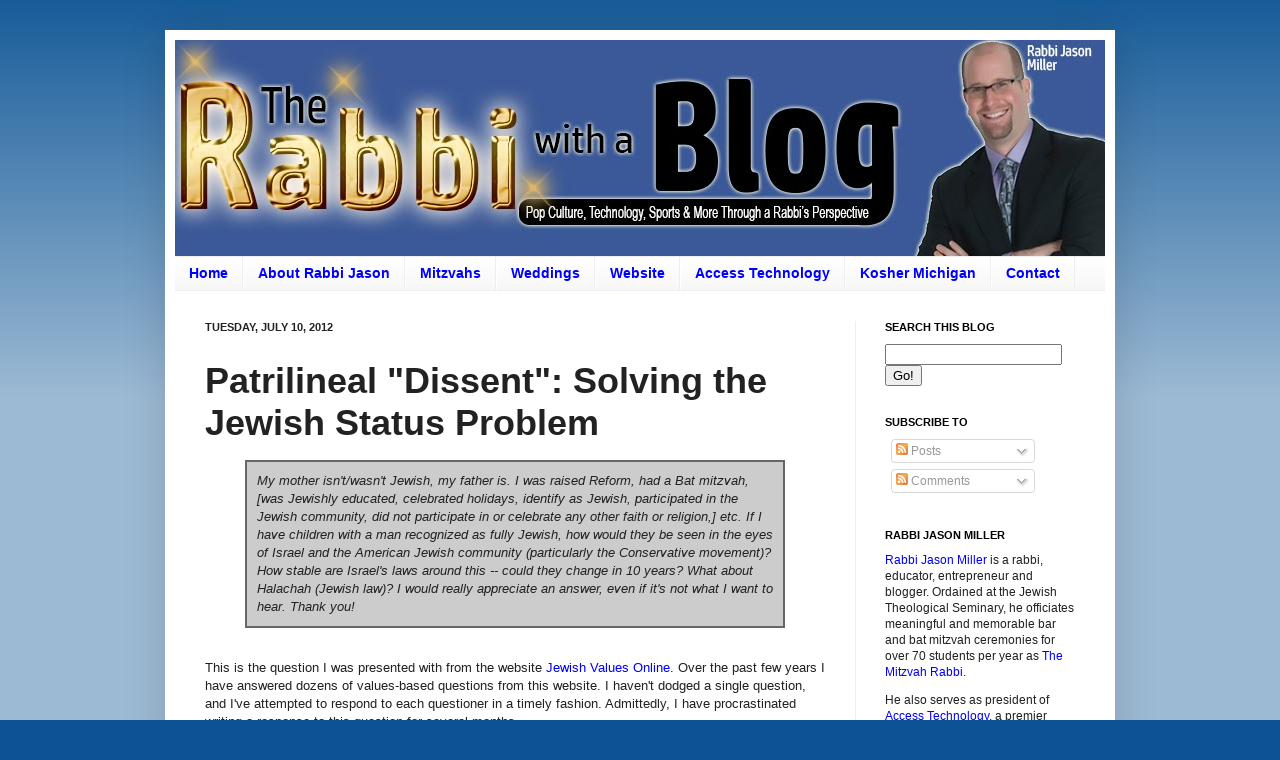

--- FILE ---
content_type: text/html; charset=UTF-8
request_url: https://blog.rabbijason.com/2012/07/patrilineal-dissent-solving-jewish.html
body_size: 41918
content:
<!DOCTYPE html>
<html class='v2' dir='ltr' xmlns='http://www.w3.org/1999/xhtml' xmlns:b='http://www.google.com/2005/gml/b' xmlns:data='http://www.google.com/2005/gml/data' xmlns:expr='http://www.google.com/2005/gml/expr' xmlns:og='http://ogp.me/ns#'>
<head>
<link href='https://www.blogger.com/static/v1/widgets/335934321-css_bundle_v2.css' rel='stylesheet' type='text/css'/>
<!-- Google tag (gtag.js) -->
<script async='async' src='https://www.googletagmanager.com/gtag/js?id=G-69GJV2LL7N'></script>
<script>
  window.dataLayer = window.dataLayer || [];
  function gtag(){dataLayer.push(arguments);}
  gtag('js', new Date());

  gtag('config', 'G-69GJV2LL7N');
</script>
<meta content='6453569D1C2CB4BA3076754B416C8A97' name='msvalidate.01'/>
<meta content='156629551076877' property='fb:app_id'/>
<!-- Open Graph Meta Tags BEGIN -->
<meta content='Patrilineal "Dissent": Solving the Jewish Status Problem' property='og:title'/>
<meta content='The Rabbi with a Blog (Rabbi Jason Miller)' property='og:title'/>
<meta content='https://blog.rabbijason.com/2012/07/patrilineal-dissent-solving-jewish.html' property='og:url'/>
<!-- Open Graph Meta Tags END -->
<meta content='IE=EmulateIE7' http-equiv='X-UA-Compatible'/>
<meta content='width=1100' name='viewport'/>
<meta content='text/html; charset=UTF-8' http-equiv='Content-Type'/>
<meta content='blogger' name='generator'/>
<link href='https://blog.rabbijason.com/favicon.ico' rel='icon' type='image/x-icon'/>
<link href='https://blog.rabbijason.com/2012/07/patrilineal-dissent-solving-jewish.html' rel='canonical'/>
<link rel="alternate" type="application/atom+xml" title="The Rabbi with a Blog (Rabbi Jason Miller) - Atom" href="https://blog.rabbijason.com/feeds/posts/default" />
<link rel="alternate" type="application/rss+xml" title="The Rabbi with a Blog (Rabbi Jason Miller) - RSS" href="https://blog.rabbijason.com/feeds/posts/default?alt=rss" />
<link rel="service.post" type="application/atom+xml" title="The Rabbi with a Blog (Rabbi Jason Miller) - Atom" href="https://www.blogger.com/feeds/6003330/posts/default" />

<link rel="alternate" type="application/atom+xml" title="The Rabbi with a Blog (Rabbi Jason Miller) - Atom" href="https://blog.rabbijason.com/feeds/335495019118771952/comments/default" />
<!--Can't find substitution for tag [blog.ieCssRetrofitLinks]-->
<meta content='https://blog.rabbijason.com/2012/07/patrilineal-dissent-solving-jewish.html' property='og:url'/>
<meta content='Patrilineal &quot;Dissent&quot;: Solving the Jewish Status Problem' property='og:title'/>
<meta content='Rabbi Jason Miller&#39;s blog - A rabbi in Detroit, Michigan, Jason blogs about technology, politics, sports and pop culture through a Jewish perspective.' property='og:description'/>
<meta content='Rabbi Jason Miller' name='author'/>
<script type='text/javascript'>
  var _gaq = _gaq || [];
  _gaq.push(['_setAccount', 'UA-6624207-1']);
  _gaq.push(['_setDomainName', 'rabbijason.com']);
  _gaq.push(['_setAllowLinker', true]);
  _gaq.push(['_trackPageview']);

  (function() {
    var ga = document.createElement('script'); ga.type = 'text/javascript'; ga.async = true;
    ga.src = ('https:' == document.location.protocol ? 'https://ssl' : 'http://www') + '.google-analytics.com/ga.js';
    var s = document.getElementsByTagName('script')[0]; s.parentNode.insertBefore(ga, s);
  })();

</script>
<script type='text/javascript'>var googletag = googletag || {};googletag.cmd = googletag.cmd || [];(function() {var gads = document.createElement('script');gads.async = true;gads.type = 'text/javascript';var useSSL = 'https:' == document.location.protocol;gads.src = (useSSL ? 'https:' : 'http:') + '//www.googletagservices.com/tag/js/gpt.js';var node = document.getElementsByTagName('script')[0];node.parentNode.insertBefore(gads, node);})();</script><script src='https://d5pfnesb3enry.cloudfront.net/js/ss_verify.js?element=div-ss-ad-294179-88398532,div-ss-ad-294179-88398652' type='text/javascript'></script><script type='text/javascript'>googletag.cmd.push(function() {googletag.defineSlot('/23874932/com.rabbijason.blog//-1', [125, 125], 'div-ss-ad-294179-88398532').addService(googletag.pubads());googletag.pubads().enableSingleRequest();googletag.enableServices();});googletag.cmd.push(function() {googletag.defineSlot('/23874932/com.rabbijason.blog//-2', [125, 125], 'div-ss-ad-294179-88398652').addService(googletag.pubads());googletag.pubads().enableSingleRequest();googletag.enableServices();});</script>
<title>The Rabbi with a Blog (Rabbi Jason Miller): Patrilineal "Dissent": Solving the Jewish Status Problem</title>
<style id='page-skin-1' type='text/css'><!--
/*
-----------------------------------------------
Rabbi Jason Miller
----------------------------------------------- */
/* Variable definitions
====================
<Variable name="keycolor" description="Main Color" type="color" default="#66bbdd"/>
<Group description="Page Text" selector="body">
<Variable name="body.font" description="Font" type="font"
default="normal normal 12px Arial, Tahoma, Helvetica, FreeSans, sans-serif"/>
<Variable name="body.text.color" description="Text Color" type="color" default="#222222"/>
</Group>
<Group description="Backgrounds" selector=".body-fauxcolumns-outer">
<Variable name="body.background.color" description="Outer Background" type="color" default="#66bbdd"/>
<Variable name="content.background.color" description="Main Background" type="color" default="#ffffff"/>
<Variable name="header.background.color" description="Header Background" type="color" default="transparent"/>
</Group>
<Group description="Links" selector=".main-outer">
<Variable name="link.color" description="Link Color" type="color" default="#2288bb"/>
<Variable name="link.visited.color" description="Visited Color" type="color" default="#888888"/>
<Variable name="link.hover.color" description="Hover Color" type="color" default="#33aaff"/>
</Group>
<Group description="Blog Title" selector=".header h1">
<Variable name="header.font" description="Font" type="font"
default="normal normal 60px Arial, Tahoma, Helvetica, FreeSans, sans-serif"/>
<Variable name="header.text.color" description="Title Color" type="color" default="#3399bb" />
</Group>
<Group description="Blog Description" selector=".header .description">
<Variable name="description.text.color" description="Description Color" type="color"
default="#777777" />
</Group>
<Group description="Tabs Text" selector=".tabs-inner .widget li a">
<Variable name="tabs.font" description="Font" type="font"
default="normal bold 14px Arial, Tahoma, Helvetica, FreeSans, sans-serif"/>
<Variable name="tabs.text.color" description="Text Color" type="color" default="#0000ff"/>
<Variable name="tabs.selected.text.color" description="Selected Color" type="color" default="#000000"/>
</Group>
<Group description="Tabs Background" selector=".tabs-outer .PageList">
<Variable name="tabs.background.color" description="Background Color" type="color" default="#f5f5f5"/>
<Variable name="tabs.selected.background.color" description="Selected Color" type="color" default="#eeeeee"/>
</Group>
<Group description="Post Title" selector="h3.post-title, .comments h4">
<Variable name="post.title.font" description="Font" type="font"
default="normal normal 22px Arial, Tahoma, Helvetica, FreeSans, sans-serif"/>
</Group>
<Group description="Date Header" selector=".date-header">
<Variable name="date.header.color" description="Text Color" type="color"
default="#222222"/>
<Variable name="date.header.background.color" description="Background Color" type="color"
default="transparent"/>
</Group>
<Group description="Post Footer" selector=".post-footer">
<Variable name="post.footer.text.color" description="Text Color" type="color" default="#666666"/>
<Variable name="post.footer.background.color" description="Background Color" type="color"
default="#f9f9f9"/>
<Variable name="post.footer.border.color" description="Shadow Color" type="color" default="#eeeeee"/>
</Group>
<Group description="Gadgets" selector="h2">
<Variable name="widget.title.font" description="Title Font" type="font"
default="normal bold 11px Arial, Tahoma, Helvetica, FreeSans, sans-serif"/>
<Variable name="widget.title.text.color" description="Title Color" type="color" default="#000000"/>
<Variable name="widget.alternate.text.color" description="Alternate Color" type="color" default="#999999"/>
</Group>
<Group description="Images" selector=".main-inner">
<Variable name="image.background.color" description="Background Color" type="color" default="#ffffff"/>
<Variable name="image.border.color" description="Border Color" type="color" default="#eeeeee"/>
<Variable name="image.text.color" description="Caption Text Color" type="color" default="#222222"/>
</Group>
<Group description="Accents" selector=".content-inner">
<Variable name="body.rule.color" description="Separator Line Color" type="color" default="#eeeeee"/>
<Variable name="tabs.border.color" description="Tabs Border Color" type="color" default="#eeeeee"/>
</Group>
<Variable name="body.background" description="Body Background" type="background"
color="#0b5394" default="$(color) none repeat scroll top left"/>
<Variable name="body.background.override" description="Body Background Override" type="string" default=""/>
<Variable name="body.background.gradient.cap" description="Body Gradient Cap" type="url"
default="url(http://www.blogblog.com/1kt/simple/gradients_light.png)"/>
<Variable name="body.background.gradient.tile" description="Body Gradient Tile" type="url"
default="url(http://www.blogblog.com/1kt/simple/body_gradient_tile_light.png)"/>
<Variable name="content.background.color.selector" description="Content Background Color Selector" type="string" default=".content-inner"/>
<Variable name="content.padding" description="Content Padding" type="length" default="10px"/>
<Variable name="content.padding.horizontal" description="Content Horizontal Padding" type="length" default="10px"/>
<Variable name="content.shadow.spread" description="Content Shadow Spread" type="length" default="40px"/>
<Variable name="content.shadow.spread.webkit" description="Content Shadow Spread (WebKit)" type="length" default="5px"/>
<Variable name="content.shadow.spread.ie" description="Content Shadow Spread (IE)" type="length" default="10px"/>
<Variable name="main.border.width" description="Main Border Width" type="length" default="0"/>
<Variable name="header.background.gradient" description="Header Gradient" type="url" default="none"/>
<Variable name="header.shadow.offset.left" description="Header Shadow Offset Left" type="length" default="-1px"/>
<Variable name="header.shadow.offset.top" description="Header Shadow Offset Top" type="length" default="-1px"/>
<Variable name="header.shadow.spread" description="Header Shadow Spread" type="length" default="1px"/>
<Variable name="header.padding" description="Header Padding" type="length" default="30px"/>
<Variable name="header.border.size" description="Header Border Size" type="length" default="1px"/>
<Variable name="header.bottom.border.size" description="Header Bottom Border Size" type="length" default="1px"/>
<Variable name="header.border.horizontalsize" description="Header Horizontal Border Size" type="length" default="0"/>
<Variable name="description.text.size" description="Description Text Size" type="string" default="140%"/>
<Variable name="tabs.margin.top" description="Tabs Margin Top" type="length" default="0" />
<Variable name="tabs.margin.side" description="Tabs Side Margin" type="length" default="30px" />
<Variable name="tabs.background.gradient" description="Tabs Background Gradient" type="url"
default="url(http://www.blogblog.com/1kt/simple/gradients_light.png)"/>
<Variable name="tabs.border.width" description="Tabs Border Width" type="length" default="1px"/>
<Variable name="tabs.bevel.border.width" description="Tabs Bevel Border Width" type="length" default="1px"/>
<Variable name="date.header.padding" description="Date Header Padding" type="string" default="inherit"/>
<Variable name="date.header.letterspacing" description="Date Header Letter Spacing" type="string" default="inherit"/>
<Variable name="date.header.margin" description="Date Header Margin" type="string" default="inherit"/>
<Variable name="post.margin.bottom" description="Post Bottom Margin" type="length" default="25px"/>
<Variable name="image.border.small.size" description="Image Border Small Size" type="length" default="2px"/>
<Variable name="image.border.large.size" description="Image Border Large Size" type="length" default="5px"/>
<Variable name="page.width.selector" description="Page Width Selector" type="string" default=".region-inner"/>
<Variable name="page.width" description="Page Width" type="string" default="auto"/>
<Variable name="main.section.margin" description="Main Section Margin" type="length" default="15px"/>
<Variable name="main.padding" description="Main Padding" type="length" default="15px"/>
<Variable name="main.padding.top" description="Main Padding Top" type="length" default="30px"/>
<Variable name="main.padding.bottom" description="Main Padding Bottom" type="length" default="30px"/>
<Variable name="paging.background"
color="#ffffff"
description="Background of blog paging area" type="background"
default="transparent none no-repeat scroll top center"/>
<Variable name="footer.bevel" description="Bevel border length of footer" type="length" default="0"/>
<Variable name="mobile.background.overlay" description="Mobile Background Overlay" type="string"
default="transparent none repeat scroll top left"/>
<Variable name="mobile.background.size" description="Mobile Background Size" type="string" default="auto"/>
<Variable name="mobile.button.color" description="Mobile Button Color" type="color" default="#ffffff" />
<Variable name="startSide" description="Side where text starts in blog language" type="automatic" default="left"/>
<Variable name="endSide" description="Side where text ends in blog language" type="automatic" default="right"/>
*/
/* Content
----------------------------------------------- */
body {
font: normal normal 12px Arial, Tahoma, Helvetica, FreeSans, sans-serif;
color: #222222;
background: #0b5394 none repeat scroll top left;
padding: 0 40px 40px 40px;
}
html body .region-inner {
min-width: 0;
max-width: 100%;
width: auto;
}
a:link {
text-decoration:none;
color: #0000ff;
}
a:visited {
text-decoration:none;
color: #4c0b94;
}
a:hover {
text-decoration:underline;
color: #33aaff;
}
.body-fauxcolumn-outer .fauxcolumn-inner {
background: transparent url(//www.blogblog.com/1kt/simple/body_gradient_tile_light.png) repeat scroll top left;
_background-image: none;
}
.body-fauxcolumn-outer .cap-top {
position: absolute;
z-index: 1;
height: 400px;
width: 100%;
background: #0b5394 none repeat scroll top left;
}
.body-fauxcolumn-outer .cap-top .cap-left {
width: 100%;
background: transparent url(//www.blogblog.com/1kt/simple/gradients_light.png) repeat-x scroll top left;
_background-image: none;
}
.content-outer {
-moz-box-shadow: 0 0 40px rgba(0, 0, 0, .15);
-webkit-box-shadow: 0 0 5px rgba(0, 0, 0, .15);
-goog-ms-box-shadow: 0 0 10px #333333;
box-shadow: 0 0 40px rgba(0, 0, 0, .15);
margin-bottom: 1px;
}
.content-inner {
padding: 10px 10px;
}
.content-inner {
background-color: #ffffff;
}
/* Header
----------------------------------------------- */
.header-outer {
background: transparent none repeat-x scroll 0 -400px;
_background-image: none;
}
.Header h1 {
font: normal normal 60px Arial, Tahoma, Helvetica, FreeSans, sans-serif;
color: #3399bb;
text-shadow: -1px -1px 1px rgba(0, 0, 0, .2);
}
.Header h1 a {
color: #3399bb;
}
.Header .description {
font-size: 140%;
color: #777777;
}
.header-inner .Header .titlewrapper {
padding: 22px 30px;
}
.header-inner .Header .descriptionwrapper {
padding: 0 30px;
}
/* Tabs
----------------------------------------------- */
.tabs-inner .section:first-child {
border-top: 1px solid #eeeeee;
}
.tabs-inner .section:first-child ul {
margin-top: -1px;
border-top: 1px solid #eeeeee;
border-left: 0 solid #eeeeee;
border-right: 0 solid #eeeeee;
}
.tabs-inner .widget ul {
background: #f5f5f5 url(//www.blogblog.com/1kt/simple/gradients_light.png) repeat-x scroll 0 -800px;
_background-image: none;
border-bottom: 1px solid #eeeeee;
margin-top: 0;
margin-left: -30px;
margin-right: -30px;
}
.tabs-inner .widget li a {
display: inline-block;
padding: .6em 1em;
font: normal bold 14px Arial, Tahoma, Helvetica, FreeSans, sans-serif;
color: #0000ff;
border-left: 1px solid #ffffff;
border-right: 1px solid #eeeeee;
}
.tabs-inner .widget li:first-child a {
border-left: none;
}
.tabs-inner .widget li.selected a, .tabs-inner .widget li a:hover {
color: #000000;
background-color: #eeeeee;
text-decoration: none;
}
/* Columns
----------------------------------------------- */
.main-outer {
border-top: 0 solid #eeeeee;
}
.fauxcolumn-left-outer .fauxcolumn-inner {
border-right: 1px solid #eeeeee;
}
.fauxcolumn-right-outer .fauxcolumn-inner {
border-left: 1px solid #eeeeee;
}
/* Headings
----------------------------------------------- */
h2 {
margin: 0 0 1em 0;
font: normal bold 11px Arial, Tahoma, Helvetica, FreeSans, sans-serif;
color: #000000;
text-transform: uppercase;
}
/* Widgets
----------------------------------------------- */
.widget .zippy {
color: #004d94;
text-shadow: 2px 2px 1px rgba(0, 0, 0, .1);
}
.widget .popular-posts ul {
list-style: none;
}
/* Posts
----------------------------------------------- */
.date-header span {
background-color: transparent;
color: #222222;
padding: inherit;
letter-spacing: inherit;
margin: inherit;
}
.main-inner {
padding-top: 30px;
padding-bottom: 30px;
}
.main-inner .column-center-inner {
padding: 0 15px;
}
.main-inner .column-center-inner .section {
margin: 0 15px;
}
.post {
margin: 0 0 25px 0;
}
h3.post-title, .comments h4 {
font: normal bold 36px Arial, Tahoma, Helvetica, FreeSans, sans-serif;
margin: .75em 0 0;
}
.post-body {
font-size: 110%;
line-height: 1.4;
position: relative;
}
.post-body img, .post-body .tr-caption-container, .Profile img, .Image img,
.BlogList .item-thumbnail img {
padding: 2px;
background: #ffffff;
border: 1px solid #eeeeee;
-moz-box-shadow: 1px 1px 5px rgba(0, 0, 0, .1);
-webkit-box-shadow: 1px 1px 5px rgba(0, 0, 0, .1);
box-shadow: 1px 1px 5px rgba(0, 0, 0, .1);
}
.post-body img, .post-body .tr-caption-container {
padding: 5px;
}
.post-body .tr-caption-container {
color: #222222;
}
.post-body .tr-caption-container img {
padding: 0;
background: transparent;
border: none;
-moz-box-shadow: 0 0 0 rgba(0, 0, 0, .1);
-webkit-box-shadow: 0 0 0 rgba(0, 0, 0, .1);
box-shadow: 0 0 0 rgba(0, 0, 0, .1);
}
.post-header {
margin: 0 0 1.5em;
line-height: 1.6;
font-size: 90%;
}
.post-footer {
margin: 20px -2px 0;
padding: 5px 10px;
color: #666666;
background-color: #f9f9f9;
border-bottom: 1px solid #eeeeee;
line-height: 1.6;
font-size: 90%;
}
#comments .comment-author {
padding-top: 1.5em;
border-top: 1px solid #eeeeee;
background-position: 0 1.5em;
}
#comments .comment-author:first-child {
padding-top: 0;
border-top: none;
}
.avatar-image-container {
margin: .2em 0 0;
}
#comments .avatar-image-container img {
border: 1px solid #eeeeee;
}
/* Accents
---------------------------------------------- */
.section-columns td.columns-cell {
border-left: 1px solid #eeeeee;
}
.blog-pager {
background: transparent none no-repeat scroll top center;
}
.blog-pager-older-link, .home-link,
.blog-pager-newer-link {
background-color: #ffffff;
padding: 5px;
}
.footer-outer {
border-top: 0 dashed #bbbbbb;
}
/* Mobile
----------------------------------------------- */
body.mobile  {
background-size: auto;
}
.mobile .body-fauxcolumn-outer {
background: transparent none repeat scroll top left;
}
.mobile .body-fauxcolumn-outer .cap-top {
background-size: 100% auto;
}
.mobile .content-outer {
-webkit-box-shadow: 0 0 3px rgba(0, 0, 0, .15);
box-shadow: 0 0 3px rgba(0, 0, 0, .15);
padding: 0 40px;
}
body.mobile .AdSense {
margin: 0 -40px;
}
.mobile .tabs-inner .widget ul {
margin-left: 0;
margin-right: 0;
}
.mobile .post {
margin: 0;
}
.mobile .main-inner .column-center-inner .section {
margin: 0;
}
.mobile .date-header span {
padding: 0.1em 10px;
margin: 0 -10px;
}
.mobile h3.post-title {
margin: 0;
}
.mobile .blog-pager {
background: transparent none no-repeat scroll top center;
}
.mobile .footer-outer {
border-top: none;
}
.mobile .main-inner, .mobile .footer-inner {
background-color: #ffffff;
}
.mobile-index-contents {
color: #222222;
}
.mobile-link-button {
background-color: #0000ff;
}
.mobile-link-button a:link, .mobile-link-button a:visited {
color: #ffffff;
}
.mobile .tabs-inner .section:first-child {
border-top: none;
}
.mobile .tabs-inner .PageList .widget-content {
background-color: #eeeeee;
color: #000000;
border-top: 1px solid #eeeeee;
border-bottom: 1px solid #eeeeee;
}
.mobile .tabs-inner .PageList .widget-content .pagelist-arrow {
border-left: 1px solid #eeeeee;
}
blockquote { border: 2px solid #666; padding: 10px; background-color: #ccc; }
--></style>
<style id='template-skin-1' type='text/css'><!--
body {
min-width: 950px;
}
.content-outer, .content-fauxcolumn-outer, .region-inner {
min-width: 950px;
max-width: 950px;
_width: 950px;
}
.main-inner .columns {
padding-left: 0;
padding-right: 250px;
}
.main-inner .fauxcolumn-center-outer {
left: 0;
right: 250px;
/* IE6 does not respect left and right together */
_width: expression(this.parentNode.offsetWidth -
parseInt("0") -
parseInt("250px") + 'px');
}
.main-inner .fauxcolumn-left-outer {
width: 0;
}
.main-inner .fauxcolumn-right-outer {
width: 250px;
}
.main-inner .column-left-outer {
width: 0;
right: 100%;
margin-left: -0;
}
.main-inner .column-right-outer {
width: 250px;
margin-right: -250px;
}
#layout {
min-width: 0;
}
#layout .content-outer {
min-width: 0;
width: 800px;
}
#layout .region-inner {
min-width: 0;
width: auto;
}
--></style>
<meta content='__A_dmsukNB2db-3WAN4Idn0s8n4iIfQIWkTFn30aMQ' name='google-site-verification'/>
<!-- Google Tag Manager for Collective Bias -->
<script type='text/javascript'>
dataLayerCBias = [{
	'trackingID':'UA-78254251-43',
	'javaScriptVersion':'analytics.js',
	'homePageURL':'http://blog.rabbijason.com'
}];
</script>
<noscript><iframe height='0' src='//www.googletagmanager.com/ns.html?id=GTM-PBN79J' style='display:none;visibility:hidden' width='0'></iframe></noscript>
<script type='text/javascript'>/*<![CDATA[*/(function(w,d,s,l,i){w[l]=w[l]||[];
w[l].push({'gtm.start':new Date().getTime(),event:'gtm.js'});
var f=d.getElementsByTagName(s)[0],j=d.createElement(s),dl=l!='dataLayer'?'&l='+l:'';
j.async=true;j.src='//www.googletagmanager.com/gtm.js?id='+i+dl;
f.parentNode.insertBefore(j,f);})(window,document,'script','dataLayerCBias','GTM-PBN79J');
/*]]>*/</script>
<!-- End Google Tag Manager -->
<link href='https://www.blogger.com/dyn-css/authorization.css?targetBlogID=6003330&amp;zx=f07fedb8-7170-47d6-aa26-a9b8d471724a' media='none' onload='if(media!=&#39;all&#39;)media=&#39;all&#39;' rel='stylesheet'/><noscript><link href='https://www.blogger.com/dyn-css/authorization.css?targetBlogID=6003330&amp;zx=f07fedb8-7170-47d6-aa26-a9b8d471724a' rel='stylesheet'/></noscript>
<meta name='google-adsense-platform-account' content='ca-host-pub-1556223355139109'/>
<meta name='google-adsense-platform-domain' content='blogspot.com'/>

<!-- data-ad-client=ca-pub-4436294263673901 -->

</head>
<body class='loading'>
<div class='navbar no-items section' id='navbar'>
</div>
<div class='body-fauxcolumns'>
<div class='fauxcolumn-outer body-fauxcolumn-outer'>
<div class='cap-top'>
<div class='cap-left'></div>
<div class='cap-right'></div>
</div>
<div class='fauxborder-left'>
<div class='fauxborder-right'></div>
<div class='fauxcolumn-inner'>
</div>
</div>
<div class='cap-bottom'>
<div class='cap-left'></div>
<div class='cap-right'></div>
</div>
</div>
</div>
<div class='content'>
<div class='content-fauxcolumns'>
<div class='fauxcolumn-outer content-fauxcolumn-outer'>
<div class='cap-top'>
<div class='cap-left'></div>
<div class='cap-right'></div>
</div>
<div class='fauxborder-left'>
<div class='fauxborder-right'></div>
<div class='fauxcolumn-inner'>
</div>
</div>
<div class='cap-bottom'>
<div class='cap-left'></div>
<div class='cap-right'></div>
</div>
</div>
</div>
<div class='content-outer'>
<div class='content-cap-top cap-top'>
<div class='cap-left'></div>
<div class='cap-right'></div>
</div>
<div class='fauxborder-left content-fauxborder-left'>
<div class='fauxborder-right content-fauxborder-right'></div>
<div class='content-inner'>
<header>
<div class='header-outer'>
<div class='header-cap-top cap-top'>
<div class='cap-left'></div>
<div class='cap-right'></div>
</div>
<div class='fauxborder-left header-fauxborder-left'>
<div class='fauxborder-right header-fauxborder-right'></div>
<div class='region-inner header-inner'>
<div class='header section' id='header'><div class='widget Header' data-version='1' id='Header1'>
<div id='header-inner'>
<a href='https://blog.rabbijason.com/' style='display: block'>
<img alt='The Rabbi with a Blog (Rabbi Jason Miller)' height='216px; ' id='Header1_headerimg' src='https://blogger.googleusercontent.com/img/b/R29vZ2xl/AVvXsEiMmnxmCGSh1gRqFjXKIzkDDaYeJkeCDaYMeKXtAD4zVg1CTfr1cnv_WTkG1mzauvmqZCnN5f5Jh9hY3UhOGgLx7ETs6pZdTGnUa4xXtddMJIOyhULg9_MKbbfSCEzmsqN_G693/s1600-r/Rabbi+Jason+Miller+Blog+2016.jpg' style='display: block' width='950px; '/>
</a>
</div>
</div></div>
</div>
</div>
<div class='header-cap-bottom cap-bottom'>
<div class='cap-left'></div>
<div class='cap-right'></div>
</div>
</div>
</header>
<div class='tabs-outer'>
<div class='tabs-cap-top cap-top'>
<div class='cap-left'></div>
<div class='cap-right'></div>
</div>
<div class='fauxborder-left tabs-fauxborder-left'>
<div class='fauxborder-right tabs-fauxborder-right'></div>
<div class='region-inner tabs-inner'>
<div class='tabs section' id='crosscol'><div class='widget PageList' data-version='1' id='PageList1'>
<div class='widget-content'>
<ul>
<li>
<a href='https://blog.rabbijason.com/'>Home</a>
</li>
<li>
<a href='http://blog.rabbijason.com/p/about.html'>About Rabbi Jason</a>
</li>
<li>
<a href='https://blog.rabbijason.com/p/mitzvahs.html'>Mitzvahs</a>
</li>
<li>
<a href='http://blog.rabbijason.com/p/weddings.html'>Weddings</a>
</li>
<li>
<a href='https://www.rabbijason.com/'>Website</a>
</li>
<li>
<a href='https://www.accessmichigan.com'>Access Technology</a>
</li>
<li>
<a href='http://koshermichigan.com/'>Kosher Michigan</a>
</li>
<li>
<a href='http://blog.rabbijason.com/p/contact.html'>Contact</a>
</li>
</ul>
<div class='clear'></div>
</div>
</div></div>
<div class='tabs no-items section' id='crosscol-overflow'></div>
</div>
</div>
<div class='tabs-cap-bottom cap-bottom'>
<div class='cap-left'></div>
<div class='cap-right'></div>
</div>
</div>
<div class='main-outer'>
<div class='main-cap-top cap-top'>
<div class='cap-left'></div>
<div class='cap-right'></div>
</div>
<div class='fauxborder-left main-fauxborder-left'>
<div class='fauxborder-right main-fauxborder-right'></div>
<div class='region-inner main-inner'>
<div class='columns fauxcolumns'>
<div class='fauxcolumn-outer fauxcolumn-center-outer'>
<div class='cap-top'>
<div class='cap-left'></div>
<div class='cap-right'></div>
</div>
<div class='fauxborder-left'>
<div class='fauxborder-right'></div>
<div class='fauxcolumn-inner'>
</div>
</div>
<div class='cap-bottom'>
<div class='cap-left'></div>
<div class='cap-right'></div>
</div>
</div>
<div class='fauxcolumn-outer fauxcolumn-left-outer'>
<div class='cap-top'>
<div class='cap-left'></div>
<div class='cap-right'></div>
</div>
<div class='fauxborder-left'>
<div class='fauxborder-right'></div>
<div class='fauxcolumn-inner'>
</div>
</div>
<div class='cap-bottom'>
<div class='cap-left'></div>
<div class='cap-right'></div>
</div>
</div>
<div class='fauxcolumn-outer fauxcolumn-right-outer'>
<div class='cap-top'>
<div class='cap-left'></div>
<div class='cap-right'></div>
</div>
<div class='fauxborder-left'>
<div class='fauxborder-right'></div>
<div class='fauxcolumn-inner'>
</div>
</div>
<div class='cap-bottom'>
<div class='cap-left'></div>
<div class='cap-right'></div>
</div>
</div>
<!-- corrects IE6 width calculation -->
<div class='columns-inner'>
<div class='column-center-outer'>
<div class='column-center-inner'>
<div class='main section' id='main'><div class='widget Blog' data-version='1' id='Blog1'>
<div class='blog-posts hfeed'>

          <div class="date-outer">
        
<h2 class='date-header'><span>Tuesday, July 10, 2012</span></h2>

          <div class="date-posts">
        
<div class='post-outer'>
<div class='post hentry'>
<a name='335495019118771952'></a>
<h3 class='post-title entry-title'>
Patrilineal "Dissent": Solving the Jewish Status Problem
</h3>
<div class='post-header'>
<div class='post-header-line-1'></div>
</div>
<div class='post-body entry-content' id='post-body-335495019118771952'>
<div dir="ltr" style="text-align: left;" trbidi="on">
<blockquote class="tr_bq">
<i>My mother isn't/wasn't Jewish, my father is. I was raised Reform, had a Bat mitzvah, [was Jewishly educated, celebrated holidays, identify as Jewish, participated in the Jewish community, did not participate in or celebrate any other faith or religion,] etc. If I have children with a man recognized as fully Jewish, how would they be seen in the eyes of Israel and the American Jewish community (particularly the Conservative movement)? How stable are Israel's laws around this -- could they change in 10 years? What about Halachah (Jewish law)? I would really appreciate an answer, even if it's not what I want to hear. Thank you!</i></blockquote>
<br />
<span style="background-color: white;">This is the question I was presented with from the website <a href="http://www.jewishvaluesonline.org/question.php?id=688" target="_blank">Jewish Values Online</a>. Over the past few years I have answered dozens of values-based questions from this website. I haven't dodged a single question, and I've attempted to respond to each questioner in a timely fashion. Admittedly, I have procrastinated writing a response to this question for several months.</span><br />
<br />
Why? Because I am a Conservative rabbi and this is perhaps the most challenging question that a Conservative rabbi can be asked in the beginning of the 21st century. My Reform and Orthodox colleagues were able to respond to this question in a much more timely fashion. The Reform rabbi is able to cite his movement's historic 1983 resolution establishing that "if the child is raised exclusively as a Jew and one parent is Jewish, then the child is recognized as a Jew in Reform communities regardless of the gender of the Jewish parent." The Orthodox rabbi frames his answer with words like "difficult" and "painful" but ultimately cites Halacha (Jewish law) as unable to recognize the children (or grandchildren) of a Jewish man and non-Jewish woman as Jews without benefit of conversion.<br />
<br />
<a name="more"></a><span style="background-color: white;">Like many Conservative rabbis this issue hits home with me. I have a first cousin who, by definition, is not considered Jewish according to Halacha. That means that according to the Conservative Movement's Rabbinical Assembly, of which I'm a member, I am not permitted to officiate at her wedding should she marry an individual deemed Jewish according to Halacha. That marriage would be considered an intermarriage without a formal conversion, and the children of that marriage would not be considered Jewish from a Halachic definition. This cousin has been raised Jewish, attended Hebrew School, became a bat mitzvah in a Reform congregation and considers herself Jewish. To complicate matters, her younger brother underwent a formal conversion in the mikveh after having a bris on the eighth day and is therefore regarded as Jewish according to Halacha. I'm not sure that there could be a more confusing example of the mess that has been created with Jewish identity in the modern American Jewish world.</span><br />
<br />
Before making any recommendations as to how to resolve this issue or how I will respond to the question above, it is important to understand that the Reform Movement's 1983 resolution allowing patrilineal descent didn't create this mess, but it did complicate it further. In the almost 30 years since that decision, there has been much crossover between the Conservative and Reform movements in America. Thus, when the Reform movement issued its resolution (which was in the works for more than 35 years), it might have thought the implications would be wholly positive and would really only impact Reform Jews (the resolution specifies "in Reform communities"). However, that resolution has had negative impacts on both the Conservative and Modern Orthodox movements. The question of "Who's a Jew" has less implications for the Orthodox Jews in America as it is unusual for them to marry outside of their sect. It is when a Modern Orthodox or Conservative young person wants to marry an individual who has been considered Jewish through the Reform movement's notion of patrilineal descent that we are posed with the problem. Jewish young people in these more liberal denominations interact throughout adolescence and the college years in youth groups, summer camps, Israel trips and college Hillels. Additionally, following college Jewish communal organizations like Federation and B'nai Brith do not distinguish between patrilineal Jews and matrilineal Jews at young adult singles' events.<br />
<br />
We are now facing head on the inter-denominational challenges that have arisen from the Reform movement's resolution as the children of that era are now of marriage age and having their own children. In response to the question above from the Jewish Values Online website, I would respond as follows:<br />
<br />
<b>There is no question that you have been raised in a family that has embraced Judaism, Jewish culture and Jewish values. You have grown up identifying as a Jewish person and because of your father's Jewish heritage, you have a claim to the birthright of the Jewish people. The Reform denomination of Judaism, in which you have affiliated, acknowledges you as a full-fledged member of the Jewish people for all purposes. Should you marry a man who is Jewish through matrilineal descent, it would be advisable that you undergo a formal conversion so there would be no Halachic issues concerning your children's Jewish identity.</b><br />
<br />
<b>Matters surrounding Israel's legal system as it pertains to Jewish identity should not be an issue for you unless you plan to immigrate to Israel and become a citizen. Should that be the case, I would advise you to inquire about those issues at that time and not worry about them now. Like all civil laws, they have the ability to change over time based on Israel's government at the time and the authority and opinion of the Chief Rabbinate.</b><br />
<br />
<b>As you acknowledged, this might not be the answer you want to hear, but at this time it is the reality. A conversion for someone in your situation (raised Jewishly, who identifies as Jewish) is intended to make your Judaism more legitimate from a Halachic perspective. It should not be understood as undermining your religious identity throughout your life. It is a conversion in a different category than an individual becoming Jewish from another religion altogether. Consider it a technicality.</b><br />
<br />
My ultimate goal is to remove such problems in the future so these painful questions don't arise in the future. It is first important to acknowledge that this is a matter full of nuance and the American Jewish community is made up of very different communities who will never agree on most issues. That being said, this issue must be resolved for Jews from the more liberal movements of modern Judaism (Reform, Reconstructionist, Conservative, Modern Orthodox) whose followers are marrying each other and raising families together.<br />
<br />
Over the years, there have been several recommendations to fix this matter. Some have suggested mass conversions for all Jewish children before bar or bat mitzvah. Others have recommended that all brides and grooms go to the mikveh as a form of conversion before the wedding to assure Halachic Jewish status.<br />
<br />
My proposal is to set a time limit on the status quo. Until the year 2020, matrilineal descent is the only accepted form of passing Jewish status genetically. Jewish individuals who are raised Jewish in a home with a Jewish father and identify as Jewish are to be considered Jewish from a cultural perspective, but must undergo a formal conversion for recognition as Jewish from a Halachic understanding.<br />
<br />
After the year 2020, it will be understood that because of modern genetic testing (DNA tests) it is now possible to ascertain patrilineality with complete certainty. Therefore, a Jewish individual with at least one Jewish parent will be considered Jewish from a Halachic perspective for all matters. While the Orthodox will not agree to this, it will not have the same negative implications as the fissure between the Reform and Conservative movements that has existed for the past three decades.<br />
<br />
The leaders of the American Jewish community should begin collaborating on such a partnership agreement. Only if we are on the same page on the matter of Jewish status will we be able to seek harmony among the disparate denominations of liberal Judaism. We cannot allow the ultra-Orthodox to dictate the definition of a Jewish individual, but we also cannot allow ourselves to be fractured by our own differing definitions of Jewish status. There has been far too much controversy and pain for this situation to continue unresolved.<br />
<br />
<i>Cross-Posted to the <a href="http://www.huffingtonpost.com/rabbi-jason-miller/patrilineal-dissent-solving-the-jewish-status-problem_b_1659620.html" target="_blank">Huffington Post</a></i></div>
<div style='clear: both;'></div>
</div>
<div class='post-footer'>
<div class='post-footer-line post-footer-line-1'><span class='post-comment-link'>
</span>
<span class='post-icons'>
<span class='item-action'>
<a href='https://www.blogger.com/email-post/6003330/335495019118771952' title='Email Post'>
<img alt="" class="icon-action" height="13" src="//img1.blogblog.com/img/icon18_email.gif" width="18">
</a>
</span>
<span class='item-control blog-admin pid-1563733598'>
<a href='https://www.blogger.com/post-edit.g?blogID=6003330&postID=335495019118771952&from=pencil' title='Edit Post'>
<img alt='' class='icon-action' height='18' src='https://resources.blogblog.com/img/icon18_edit_allbkg.gif' width='18'/>
</a>
</span>
</span>
<div class='post-share-buttons goog-inline-block'>
<a class='goog-inline-block share-button sb-email' href='https://www.blogger.com/share-post.g?blogID=6003330&postID=335495019118771952&target=email' target='_blank' title='Email This'><span class='share-button-link-text'>Email This</span></a><a class='goog-inline-block share-button sb-blog' href='https://www.blogger.com/share-post.g?blogID=6003330&postID=335495019118771952&target=blog' onclick='window.open(this.href, "_blank", "height=270,width=475"); return false;' target='_blank' title='BlogThis!'><span class='share-button-link-text'>BlogThis!</span></a><a class='goog-inline-block share-button sb-twitter' href='https://www.blogger.com/share-post.g?blogID=6003330&postID=335495019118771952&target=twitter' target='_blank' title='Share to X'><span class='share-button-link-text'>Share to X</span></a><a class='goog-inline-block share-button sb-facebook' href='https://www.blogger.com/share-post.g?blogID=6003330&postID=335495019118771952&target=facebook' onclick='window.open(this.href, "_blank", "height=430,width=640"); return false;' target='_blank' title='Share to Facebook'><span class='share-button-link-text'>Share to Facebook</span></a><a class='goog-inline-block share-button sb-pinterest' href='https://www.blogger.com/share-post.g?blogID=6003330&postID=335495019118771952&target=pinterest' target='_blank' title='Share to Pinterest'><span class='share-button-link-text'>Share to Pinterest</span></a>
</div>
</div>
<div class='post-footer-line post-footer-line-2'><span class='post-labels'>
Labels:
<a href='https://blog.rabbijason.com/search/label/American%20Jews' rel='tag'>American Jews</a>,
<a href='https://blog.rabbijason.com/search/label/Conservative%20Judaism' rel='tag'>Conservative Judaism</a>,
<a href='https://blog.rabbijason.com/search/label/Conservative%20Movement' rel='tag'>Conservative Movement</a>,
<a href='https://blog.rabbijason.com/search/label/Halacha' rel='tag'>Halacha</a>,
<a href='https://blog.rabbijason.com/search/label/Israel' rel='tag'>Israel</a>,
<a href='https://blog.rabbijason.com/search/label/Jewish' rel='tag'>Jewish</a>,
<a href='https://blog.rabbijason.com/search/label/Jewish%20Law' rel='tag'>Jewish Law</a>,
<a href='https://blog.rabbijason.com/search/label/Jewish%20Values' rel='tag'>Jewish Values</a>,
<a href='https://blog.rabbijason.com/search/label/Orthodox%20Judaism' rel='tag'>Orthodox Judaism</a>,
<a href='https://blog.rabbijason.com/search/label/Patrilineal%20Descent' rel='tag'>Patrilineal Descent</a>,
<a href='https://blog.rabbijason.com/search/label/Reform%20Judaism' rel='tag'>Reform Judaism</a>,
<a href='https://blog.rabbijason.com/search/label/Reform%20Movement' rel='tag'>Reform Movement</a>,
<a href='https://blog.rabbijason.com/search/label/Who%27s%20a%20Jew' rel='tag'>Who&#39;s a Jew</a>
</span>
</div>
<div class='post-footer-line post-footer-line-3'></div>
</div>
</div>
<div class='comments' id='comments'>
<a name='comments'></a>
<h4>54 comments:</h4>
<div id='Blog1_comments-block-wrapper'>
<dl class='avatar-comment-indent' id='comments-block'>
<dt class='comment-author ' id='c6166605028937486276'>
<a name='c6166605028937486276'></a>
<div class="avatar-image-container avatar-stock"><span dir="ltr"><img src="//resources.blogblog.com/img/blank.gif" width="35" height="35" alt="" title="Anonymous">

</span></div>
Anonymous
said...
</dt>
<dd class='comment-body' id='Blog1_cmt-6166605028937486276'>
<p>
Rabbi Jason - I always thought such people were basically Jewish just not technically or halachically Jewish. <br /><br />What is the harm in having such a person go to the mikvah and convert to remove the doubt?<br /><br />I had a friend once with a Jewish dad and a gentile mother that converted Orthodox and he felt that his conversion was a mere technicality because he already felt Jewish.  Perhaps - this is the best way to couch the &quot;problem&quot; to your cousin.
</p>
</dd>
<dd class='comment-footer'>
<span class='comment-timestamp'>
<a href='https://blog.rabbijason.com/2012/07/patrilineal-dissent-solving-jewish.html?showComment=1341928527543#c6166605028937486276' title='comment permalink'>
9:55 AM
</a>
<span class='item-control blog-admin pid-141292676'>
<a class='comment-delete' href='https://www.blogger.com/comment/delete/6003330/6166605028937486276' title='Delete Comment'>
<img src='https://resources.blogblog.com/img/icon_delete13.gif'/>
</a>
</span>
</span>
</dd>
<dt class='comment-author ' id='c2250423664145019986'>
<a name='c2250423664145019986'></a>
<div class="avatar-image-container avatar-stock"><span dir="ltr"><img src="//resources.blogblog.com/img/blank.gif" width="35" height="35" alt="" title="Rabbi Alana Suskin">

</span></div>
Rabbi Alana Suskin
said...
</dt>
<dd class='comment-body' id='Blog1_cmt-2250423664145019986'>
<p>
Your solution might make sense if genetics was the issue: it isn&#39;t - it&#39;s actually about whose birth canal one passes through. Thus genetic testing of the father is irrelevant.I would be opposed to the solution you propose: all groups have membership standards - the fact that the Reform movement muddied the waters doesn&#39;t necessarily mean that other movements ought to carry their standard for them, particularly since that movement necessarily makes many of its decisions not according to halacha (which they do not consider binding,even ideologically, but which the Conservative movement does, at least ideologically), but according to other standards. IMO, the ongoing proper response to to view conversion for such people as you describe as a-more or less- technicality (assuming that they don&#39;t, in fact, hold religious beliefs other than those compatible with Judaism - which is not an assumption that should go unexamined just because one parent is Jewish). By the way, this isn&#39;t even just a problem about patrilineality (which is one reason I&#39;m opposed to your solution). For example, there are some numbers of Reform rabbis whose conversions are invalid (I&#39;m not among those who say all of them are, but I had to reconvert a person marrying into my family because the rabbi who converted him originally didn&#39;t do mikvah or milah). Should we say that all conversions are valid just to make things easier and avoid upsetting people who think they&#39;re Jewish even though by no means could their conversions be considered halachicly valid? Of course not - instead, we need to think honestly about how to talk about halacha and what it means to be Jewish.
</p>
</dd>
<dd class='comment-footer'>
<span class='comment-timestamp'>
<a href='https://blog.rabbijason.com/2012/07/patrilineal-dissent-solving-jewish.html?showComment=1341929230814#c2250423664145019986' title='comment permalink'>
10:07 AM
</a>
<span class='item-control blog-admin pid-141292676'>
<a class='comment-delete' href='https://www.blogger.com/comment/delete/6003330/2250423664145019986' title='Delete Comment'>
<img src='https://resources.blogblog.com/img/icon_delete13.gif'/>
</a>
</span>
</span>
</dd>
<dt class='comment-author ' id='c1954278307830304537'>
<a name='c1954278307830304537'></a>
<div class="avatar-image-container avatar-stock"><span dir="ltr"><img src="//resources.blogblog.com/img/blank.gif" width="35" height="35" alt="" title="Rabbi Karen Reiss Medwed">

</span></div>
Rabbi Karen Reiss Medwed
said...
</dt>
<dd class='comment-body' id='Blog1_cmt-1954278307830304537'>
<p>
We were just having this conversation yesterday with my Ed Leadership students. We were also working with whether the notion of &quot;incidental&quot; Jew was no longer applicable. Not sure I agree with your solution but I applaud renewing the conversation.
</p>
</dd>
<dd class='comment-footer'>
<span class='comment-timestamp'>
<a href='https://blog.rabbijason.com/2012/07/patrilineal-dissent-solving-jewish.html?showComment=1341929264697#c1954278307830304537' title='comment permalink'>
10:07 AM
</a>
<span class='item-control blog-admin pid-141292676'>
<a class='comment-delete' href='https://www.blogger.com/comment/delete/6003330/1954278307830304537' title='Delete Comment'>
<img src='https://resources.blogblog.com/img/icon_delete13.gif'/>
</a>
</span>
</span>
</dd>
<dt class='comment-author ' id='c1474445909558841067'>
<a name='c1474445909558841067'></a>
<div class="avatar-image-container avatar-stock"><span dir="ltr"><a href="http://joi.org" target="" rel="nofollow" onclick=""><img src="//resources.blogblog.com/img/blank.gif" width="35" height="35" alt="" title="Rabbi Kerry Olitzky">

</a></span></div>
<a href='http://joi.org' rel='nofollow'>Rabbi Kerry Olitzky</a>
said...
</dt>
<dd class='comment-body' id='Blog1_cmt-1474445909558841067'>
<p>
It is time to <br /><br />a) acknowledge that these kids are not &quot;not Jewish.&#39; They are just not halakhically Jewish. And <br /><br />b) it is time to open a civil discourse on the matter since such discourse seems to elude the Jewish community on many issues, including this one.
</p>
</dd>
<dd class='comment-footer'>
<span class='comment-timestamp'>
<a href='https://blog.rabbijason.com/2012/07/patrilineal-dissent-solving-jewish.html?showComment=1341929326538#c1474445909558841067' title='comment permalink'>
10:08 AM
</a>
<span class='item-control blog-admin pid-141292676'>
<a class='comment-delete' href='https://www.blogger.com/comment/delete/6003330/1474445909558841067' title='Delete Comment'>
<img src='https://resources.blogblog.com/img/icon_delete13.gif'/>
</a>
</span>
</span>
</dd>
<dt class='comment-author ' id='c1014561682944100262'>
<a name='c1014561682944100262'></a>
<div class="avatar-image-container avatar-stock"><span dir="ltr"><img src="//resources.blogblog.com/img/blank.gif" width="35" height="35" alt="" title="aspergers2 mom">

</span></div>
aspergers2 mom
said...
</dt>
<dd class='comment-body' id='Blog1_cmt-1014561682944100262'>
<p>
Isn&#39;t conversion the advent of learning and celebrating a Jewish life? If the indiviudal in question has studied and celebrated a bar or bat mitzvah why would that not be enough? The Mikveh element is irrelevant. Having been raised conserva-dox I have yet to enter a mikvah. It has always been about study. <br /><br />Also genetic lineage? Not all &quot;Jewish genes&quot; show up on a matrix. My understanding is that only the Kohanim or levites are represented so those of us who fall l in the Israelite class would not be allowed to have our patrilineal descended children accepted?<br /><br />The reality is that according to the Torah to be Jewish you had to have a Jewish mother and to inherit your farming land you had to have a Jewish father descended from a son of Jacob.It was the way to ensure the survival of the Jewish people and to keep the land within the People as well. That is not necessary today. It is time that we accept anyone with one Jewish parent raised in the Jewish religion be accepted as a Jew from any perspective. Ruth only had to tell Naomi that she wants to live among her and go with her to became a Jew and the grandmother of King David. <br /><br />Personally I am tired of those who think only they have the ear of God and understand what God wants. Intolerance doesn&#39;t seem very Godly.
</p>
</dd>
<dd class='comment-footer'>
<span class='comment-timestamp'>
<a href='https://blog.rabbijason.com/2012/07/patrilineal-dissent-solving-jewish.html?showComment=1341929714478#c1014561682944100262' title='comment permalink'>
10:15 AM
</a>
<span class='item-control blog-admin pid-141292676'>
<a class='comment-delete' href='https://www.blogger.com/comment/delete/6003330/1014561682944100262' title='Delete Comment'>
<img src='https://resources.blogblog.com/img/icon_delete13.gif'/>
</a>
</span>
</span>
</dd>
<dt class='comment-author ' id='c1055178478250022582'>
<a name='c1055178478250022582'></a>
<div class="avatar-image-container avatar-stock"><span dir="ltr"><img src="//resources.blogblog.com/img/blank.gif" width="35" height="35" alt="" title="Rabbi Daniel Bogard">

</span></div>
Rabbi Daniel Bogard
said...
</dt>
<dd class='comment-body' id='Blog1_cmt-1055178478250022582'>
<p>
Well answered. I personally believe(and i say this as a reform rabbi) that patrilineal descent was a huge mistake...but one that is impossible to walk back. Infant mikveh would have been a much better solution.
</p>
</dd>
<dd class='comment-footer'>
<span class='comment-timestamp'>
<a href='https://blog.rabbijason.com/2012/07/patrilineal-dissent-solving-jewish.html?showComment=1341932527893#c1055178478250022582' title='comment permalink'>
11:02 AM
</a>
<span class='item-control blog-admin pid-141292676'>
<a class='comment-delete' href='https://www.blogger.com/comment/delete/6003330/1055178478250022582' title='Delete Comment'>
<img src='https://resources.blogblog.com/img/icon_delete13.gif'/>
</a>
</span>
</span>
</dd>
<dt class='comment-author ' id='c662431876099070592'>
<a name='c662431876099070592'></a>
<div class="avatar-image-container avatar-stock"><span dir="ltr"><img src="//resources.blogblog.com/img/blank.gif" width="35" height="35" alt="" title="Aaron Schwartz">

</span></div>
Aaron Schwartz
said...
</dt>
<dd class='comment-body' id='Blog1_cmt-662431876099070592'>
<p>
Not impossible to walk back - just difficult. There was a time when Reform congregations didn&#39;t allow anyone - man or woman - to wear a kippa or talit. If a solution causes as many problems as it was intended to solve, it is worth a second look.
</p>
</dd>
<dd class='comment-footer'>
<span class='comment-timestamp'>
<a href='https://blog.rabbijason.com/2012/07/patrilineal-dissent-solving-jewish.html?showComment=1341932539885#c662431876099070592' title='comment permalink'>
11:02 AM
</a>
<span class='item-control blog-admin pid-141292676'>
<a class='comment-delete' href='https://www.blogger.com/comment/delete/6003330/662431876099070592' title='Delete Comment'>
<img src='https://resources.blogblog.com/img/icon_delete13.gif'/>
</a>
</span>
</span>
</dd>
<dt class='comment-author ' id='c6412685012543433977'>
<a name='c6412685012543433977'></a>
<div class="avatar-image-container avatar-stock"><span dir="ltr"><img src="//resources.blogblog.com/img/blank.gif" width="35" height="35" alt="" title="Sam Zerin">

</span></div>
Sam Zerin
said...
</dt>
<dd class='comment-body' id='Blog1_cmt-6412685012543433977'>
<p>
A welll-written article on a very important, complicated, and difficult issue.
</p>
</dd>
<dd class='comment-footer'>
<span class='comment-timestamp'>
<a href='https://blog.rabbijason.com/2012/07/patrilineal-dissent-solving-jewish.html?showComment=1341932758065#c6412685012543433977' title='comment permalink'>
11:05 AM
</a>
<span class='item-control blog-admin pid-141292676'>
<a class='comment-delete' href='https://www.blogger.com/comment/delete/6003330/6412685012543433977' title='Delete Comment'>
<img src='https://resources.blogblog.com/img/icon_delete13.gif'/>
</a>
</span>
</span>
</dd>
<dt class='comment-author ' id='c3704686656276341351'>
<a name='c3704686656276341351'></a>
<div class="avatar-image-container avatar-stock"><span dir="ltr"><img src="//resources.blogblog.com/img/blank.gif" width="35" height="35" alt="" title="Rabbi Daniel Bogard">

</span></div>
Rabbi Daniel Bogard
said...
</dt>
<dd class='comment-body' id='Blog1_cmt-3704686656276341351'>
<p>
Aaron, I would say that boat has sailed. There is no world in which the reform movement would suddenly tell twenty percent of our congregants that they aren&#39;t Jewish.not going to happen.
</p>
</dd>
<dd class='comment-footer'>
<span class='comment-timestamp'>
<a href='https://blog.rabbijason.com/2012/07/patrilineal-dissent-solving-jewish.html?showComment=1341932883292#c3704686656276341351' title='comment permalink'>
11:08 AM
</a>
<span class='item-control blog-admin pid-141292676'>
<a class='comment-delete' href='https://www.blogger.com/comment/delete/6003330/3704686656276341351' title='Delete Comment'>
<img src='https://resources.blogblog.com/img/icon_delete13.gif'/>
</a>
</span>
</span>
</dd>
<dt class='comment-author ' id='c1154227434518356786'>
<a name='c1154227434518356786'></a>
<div class="avatar-image-container avatar-stock"><span dir="ltr"><img src="//resources.blogblog.com/img/blank.gif" width="35" height="35" alt="" title="Anonymous">

</span></div>
Anonymous
said...
</dt>
<dd class='comment-body' id='Blog1_cmt-1154227434518356786'>
<p>
The mother of my two children is not Jewish. When my daughter wanted a bat mitzvoh at my Conservative synagogue, we simply had a little conversion ceremony at the rabbi&#39;s house, including a trip to a local hot springs where all the women gathered around and blessed her. She hasn&#39;t practiced Judaism since her bat mitzvoh but her mother still has the papers stashed away should she ever want or need them.
</p>
</dd>
<dd class='comment-footer'>
<span class='comment-timestamp'>
<a href='https://blog.rabbijason.com/2012/07/patrilineal-dissent-solving-jewish.html?showComment=1341932966784#c1154227434518356786' title='comment permalink'>
11:09 AM
</a>
<span class='item-control blog-admin pid-141292676'>
<a class='comment-delete' href='https://www.blogger.com/comment/delete/6003330/1154227434518356786' title='Delete Comment'>
<img src='https://resources.blogblog.com/img/icon_delete13.gif'/>
</a>
</span>
</span>
</dd>
<dt class='comment-author ' id='c760538098577012727'>
<a name='c760538098577012727'></a>
<div class="avatar-image-container avatar-stock"><span dir="ltr"><img src="//resources.blogblog.com/img/blank.gif" width="35" height="35" alt="" title="Dick Bahr">

</span></div>
Dick Bahr
said...
</dt>
<dd class='comment-body' id='Blog1_cmt-760538098577012727'>
<p>
I have no idea as to why we are even having this discussion.  We are an Halachic movement, recognizing the supremacy of Jewish law which does not change (but may be reinterpeted).  In this case Jewish law is clear; one is Jewish by dint of the mother&#39;s religion or a legal conversion.  The Reform Rabbi&#39;s have created a monster and now they expect us to tame it.  Let&#39;s face it: if they hadn&#39;t stepped outside the boundary and performed inter-marriages we would not be having this discussion.  We should not permit their indiscretions to become our problem.  Matrilinear descent is fundamnetal to Halacha, and for a Conservative Rabbi to even suggest any other approach is outside the boundaries of Conservative theology.<br /><br />Dick Bahr
</p>
</dd>
<dd class='comment-footer'>
<span class='comment-timestamp'>
<a href='https://blog.rabbijason.com/2012/07/patrilineal-dissent-solving-jewish.html?showComment=1341933201959#c760538098577012727' title='comment permalink'>
11:13 AM
</a>
<span class='item-control blog-admin pid-141292676'>
<a class='comment-delete' href='https://www.blogger.com/comment/delete/6003330/760538098577012727' title='Delete Comment'>
<img src='https://resources.blogblog.com/img/icon_delete13.gif'/>
</a>
</span>
</span>
</dd>
<dt class='comment-author blog-author' id='c2695204294458042765'>
<a name='c2695204294458042765'></a>
<div class="avatar-image-container avatar-stock"><span dir="ltr"><a href="https://www.blogger.com/profile/07805550465729805847" target="" rel="nofollow" onclick="" class="avatar-hovercard" id="av-2695204294458042765-07805550465729805847"><img src="//www.blogger.com/img/blogger_logo_round_35.png" width="35" height="35" alt="" title="Rabbi Jason Miller">

</a></span></div>
<a href='https://www.blogger.com/profile/07805550465729805847' rel='nofollow'>Rabbi Jason Miller</a>
said...
</dt>
<dd class='comment-body' id='Blog1_cmt-2695204294458042765'>
<p>
Anonymous: I&#39;m glad the story of your daughter&#39;s &quot;conversion on a technicality&quot; was a success. The women&#39;s retreat to the Hot Springs sounds like it was a spiritual and meaningful experience before her bat mitzvah.<br /><br />Remember that if it were your SON and not a daughter, the nice dip in the natural waters of the Hot Springs would have included a pin prick to the tip of your son&#39;s penis (assuming he&#39;s been circumcized). He might not find that part as spiritual and meaningful.<br /><br />Additionally, for many young people to go through a ritual of conversion (even if on a technicality) before marriage after living for 25 or more years as a Jew might be considered insulting.
</p>
</dd>
<dd class='comment-footer'>
<span class='comment-timestamp'>
<a href='https://blog.rabbijason.com/2012/07/patrilineal-dissent-solving-jewish.html?showComment=1341934002804#c2695204294458042765' title='comment permalink'>
11:26 AM
</a>
<span class='item-control blog-admin pid-1563733598'>
<a class='comment-delete' href='https://www.blogger.com/comment/delete/6003330/2695204294458042765' title='Delete Comment'>
<img src='https://resources.blogblog.com/img/icon_delete13.gif'/>
</a>
</span>
</span>
</dd>
<dt class='comment-author ' id='c314064684278720910'>
<a name='c314064684278720910'></a>
<div class="avatar-image-container avatar-stock"><span dir="ltr"><img src="//resources.blogblog.com/img/blank.gif" width="35" height="35" alt="" title="Rabbi Adam Miller">

</span></div>
Rabbi Adam Miller
said...
</dt>
<dd class='comment-body' id='Blog1_cmt-314064684278720910'>
<p>
I just read your new article on Huffpost. I applaud your effort to try and synchronize the difficult matter of Jewish identity as defined by halakhah. Personally, I don&#39;t use the term patrilineal descent to describe the position of the Reform movement. I use &quot;equilineal&quot; a phrase I heard from a Conservative colleague. This term denotes that Reform accepts those who are of either matrilineal or patrilineal descent.<br /><br />As an addendum, you could also note the emphasis placed on the person being raised and educated as a Jew. In a way, Reform created an even more strict measurement than the traditional halakhah. Happenstance of birth alone is not the only identifier. An individual needs to have a developed Jewish identity in order to truly be Jewish.<br /><br />Rabbi Adam Miller<br />Temple Shalom (Reform)<br />Naples, Florida
</p>
</dd>
<dd class='comment-footer'>
<span class='comment-timestamp'>
<a href='https://blog.rabbijason.com/2012/07/patrilineal-dissent-solving-jewish.html?showComment=1341934444056#c314064684278720910' title='comment permalink'>
11:34 AM
</a>
<span class='item-control blog-admin pid-141292676'>
<a class='comment-delete' href='https://www.blogger.com/comment/delete/6003330/314064684278720910' title='Delete Comment'>
<img src='https://resources.blogblog.com/img/icon_delete13.gif'/>
</a>
</span>
</span>
</dd>
<dt class='comment-author ' id='c4221812019099213380'>
<a name='c4221812019099213380'></a>
<div class="avatar-image-container avatar-stock"><span dir="ltr"><a href="https://www.blogger.com/profile/06614401242790284684" target="" rel="nofollow" onclick="" class="avatar-hovercard" id="av-4221812019099213380-06614401242790284684"><img src="//www.blogger.com/img/blogger_logo_round_35.png" width="35" height="35" alt="" title="Rick Dorfman">

</a></span></div>
<a href='https://www.blogger.com/profile/06614401242790284684' rel='nofollow'>Rick Dorfman</a>
said...
</dt>
<dd class='comment-body' id='Blog1_cmt-4221812019099213380'>
<p>
The Arab-Israeli conflict would be resolved if we could just get all of the Arabs to the mikveh.
</p>
</dd>
<dd class='comment-footer'>
<span class='comment-timestamp'>
<a href='https://blog.rabbijason.com/2012/07/patrilineal-dissent-solving-jewish.html?showComment=1341934766620#c4221812019099213380' title='comment permalink'>
11:39 AM
</a>
<span class='item-control blog-admin pid-364515831'>
<a class='comment-delete' href='https://www.blogger.com/comment/delete/6003330/4221812019099213380' title='Delete Comment'>
<img src='https://resources.blogblog.com/img/icon_delete13.gif'/>
</a>
</span>
</span>
</dd>
<dt class='comment-author ' id='c7714337539541135729'>
<a name='c7714337539541135729'></a>
<div class="avatar-image-container avatar-stock"><span dir="ltr"><img src="//resources.blogblog.com/img/blank.gif" width="35" height="35" alt="" title="Anonymous">

</span></div>
Anonymous
said...
</dt>
<dd class='comment-body' id='Blog1_cmt-7714337539541135729'>
<p>
My boyfriend is Conservative, I am a Reform patrilineal Jew. We&#39;ve decided that I&#39;ll convert 2-3 times (once in a liberal Conservative synagogue so that it positively won&#39;t get annulled, once in a Modern Orthodox synagogue, and once performed by a rabbi who&#39;s accepted by Orthodox Yeshivas in Israel). These conversions will all be done for the extrinsic benefit of status for our children -- so that they never have to go through any identity issues like I have. I don&#39;t truly believe in any of the conversions, they are just hoops to jump through. This makes me wonder: at what point does a &#39;technicality&#39; conversion no longer meet the criteria to be a valid conversion? Doesn&#39;t a conversion require that that individual undergoing the process believe they are going from a non-Jewish state to a Jewish state? Oy... I don&#39;t know the answer, I&#39;d just like to fix the situation within my family.<br /><br />My boyfriend and I have also decided that we won&#39;t be joining a Conservative congregation because their view of who is a Jew doesn&#39;t align with my most important religious view... my view of what religious I am and always have been. However, I am beginning to rethink this choice now that I know that certain Conservative rabbis are fighting for justice for patrilineals raised as Jews. <br /><br />Rabbi Alana Suskin, your post is interesting. From what I know, there is not hard evidence pointing to DNA or the birth canal as the reason for the Mishnah&#39;s remarks on matrilineal descent. I&#39;m no expert, but it seems that the Karaite and the Rabbinic Jews interpreted an arbitrary passage in Deuteronomy differently (http://www.beta-gershom.org/who_is_born_a_jew.shtml). Does anyone know for certain why the Mishnah did this?<br /><br />Further, Rabbi Alana Suskin, if you&#39;re a Conservative rabbi, did you inform the person marrying into your family that they still wouldn&#39;t be considered a Jew by Modern Orthodox standards? The halachicness of the Conservative movement isn&#39;t Halachic enough for those right-of-Conservative. It&#39;s all relative. In the next generation they may still have to convert depending on who they want to marry.<br /><br />I really appreciate this conversation. It will be increasingly important as the population of half-Jews identifying as Jews continues to rise. Some say that by 2040 50% of all people identifying as Jews in the US will be non-Halachic. Clearly this is a very timely and difficult issue and I truly hope that both sides can be empathetic and not stubborn enough to get somewhere with it.<br /><br />Best regards to all you rabbis and posters =)
</p>
</dd>
<dd class='comment-footer'>
<span class='comment-timestamp'>
<a href='https://blog.rabbijason.com/2012/07/patrilineal-dissent-solving-jewish.html?showComment=1341935466528#c7714337539541135729' title='comment permalink'>
11:51 AM
</a>
<span class='item-control blog-admin pid-141292676'>
<a class='comment-delete' href='https://www.blogger.com/comment/delete/6003330/7714337539541135729' title='Delete Comment'>
<img src='https://resources.blogblog.com/img/icon_delete13.gif'/>
</a>
</span>
</span>
</dd>
<dt class='comment-author ' id='c425645746262880971'>
<a name='c425645746262880971'></a>
<div class="avatar-image-container avatar-stock"><span dir="ltr"><img src="//resources.blogblog.com/img/blank.gif" width="35" height="35" alt="" title="dddd412">

</span></div>
dddd412
said...
</dt>
<dd class='comment-body' id='Blog1_cmt-425645746262880971'>
<p>
the Rabbis actually get their authority from the Torah itself. &quot;you shall not deviate from the word that they will tell you, right or left&quot; (Deut. 17:11). The written Torah is interpreted and understood alongside the Oral Law, transmitted from Moses through the Prophets and then the Rabbis (eventually written down primarily in the Talmud).
</p>
</dd>
<dd class='comment-footer'>
<span class='comment-timestamp'>
<a href='https://blog.rabbijason.com/2012/07/patrilineal-dissent-solving-jewish.html?showComment=1341936040716#c425645746262880971' title='comment permalink'>
12:00 PM
</a>
<span class='item-control blog-admin pid-141292676'>
<a class='comment-delete' href='https://www.blogger.com/comment/delete/6003330/425645746262880971' title='Delete Comment'>
<img src='https://resources.blogblog.com/img/icon_delete13.gif'/>
</a>
</span>
</span>
</dd>
<dt class='comment-author ' id='c7760107191990966660'>
<a name='c7760107191990966660'></a>
<div class="avatar-image-container avatar-stock"><span dir="ltr"><img src="//resources.blogblog.com/img/blank.gif" width="35" height="35" alt="" title="Anonymous">

</span></div>
Anonymous
said...
</dt>
<dd class='comment-body' id='Blog1_cmt-7760107191990966660'>
<p>
To Reform Patrilinal Jew - Halacha provides what you need to do to convert.  It really depends on what community that you want to recognize your conversion.  <br /><br />I suggest that you look at this article from the Beis Din (Orthodox Jewish Court) for Metro-Detroit.<br /><br />http://cordetroit.com/beis-din/conversions<br /><br />Kol Tov!
</p>
</dd>
<dd class='comment-footer'>
<span class='comment-timestamp'>
<a href='https://blog.rabbijason.com/2012/07/patrilineal-dissent-solving-jewish.html?showComment=1341943162895#c7760107191990966660' title='comment permalink'>
1:59 PM
</a>
<span class='item-control blog-admin pid-141292676'>
<a class='comment-delete' href='https://www.blogger.com/comment/delete/6003330/7760107191990966660' title='Delete Comment'>
<img src='https://resources.blogblog.com/img/icon_delete13.gif'/>
</a>
</span>
</span>
</dd>
<dt class='comment-author ' id='c4795249333357735583'>
<a name='c4795249333357735583'></a>
<div class="avatar-image-container avatar-stock"><span dir="ltr"><img src="//resources.blogblog.com/img/blank.gif" width="35" height="35" alt="" title="Rabbi Andrew M. Sacks">

</span></div>
Rabbi Andrew M. Sacks
said...
</dt>
<dd class='comment-body' id='Blog1_cmt-4795249333357735583'>
<p>
This is a discussion that we will have in the RA. It may be sooner or it may happen later. But it seems to me to be unavoidable.<br /><br />Some time back I wrote that a very high percentage of affiliated &quot;Jews&quot; (or those that self define as Jews) in Eastern Europe are not halachically Jewish. I know of one shul that waits for 13 men for a Minyan figuring that the chances of all of the first ten being Jewish are slim.<br /><br />We in Israel and in the Americas hold to a definition that rejects the definition of the Eastern Europeans because we have the money, power, and tradition on our side. <br /><br />I do not care for Jason&#39;s solution but I admire his courage for being willing to raise the issue. Two colleagues, who favor reexamining the subject felt that it would take a new generation of rabbis just to talk about it.<br /><br />But here in Israel Zera Yisrael is now talked about even in the Ortho world.<br /><br />To quote Israel&#39;s first Sefardi Chief Rabbi: Rabbi Ben Zion Uziel was deeply concerned about the fate of children born to a Jewish father and a non-Jewish mother. &quot;Such children, although of Jewish stock (zera yisrael), are in fact not halakhically Jewish. Children raised in such intermarriages will be lost to the Jewish people entirely. Thus, it is obligatory for rabbis to convert the non-Jewish mother in order to keep the children in the Jewish fo. Rabbi Uziel went so far as to say: &quot;And I fear that if we push them [the children] away completely by not accepting their parents for conversion, we shall be brought to judgment and they shall say to us: &#8216;You did not bring back those who were driven away, and those who were lost you did not seek.&#39; (Yehezkel 34:4).&quot;<br /><br />Elsewhere he advocates converting the children of Zera Yisrael even if the mother does not convert.
</p>
</dd>
<dd class='comment-footer'>
<span class='comment-timestamp'>
<a href='https://blog.rabbijason.com/2012/07/patrilineal-dissent-solving-jewish.html?showComment=1341944320506#c4795249333357735583' title='comment permalink'>
2:18 PM
</a>
<span class='item-control blog-admin pid-141292676'>
<a class='comment-delete' href='https://www.blogger.com/comment/delete/6003330/4795249333357735583' title='Delete Comment'>
<img src='https://resources.blogblog.com/img/icon_delete13.gif'/>
</a>
</span>
</span>
</dd>
<dt class='comment-author ' id='c7939677293709225210'>
<a name='c7939677293709225210'></a>
<div class="avatar-image-container avatar-stock"><span dir="ltr"><img src="//resources.blogblog.com/img/blank.gif" width="35" height="35" alt="" title="Rabbi Oren Hayon">

</span></div>
Rabbi Oren Hayon
said...
</dt>
<dd class='comment-body' id='Blog1_cmt-7939677293709225210'>
<p>
REALLY interesting idea, Jason, and very well-written article. The one thing that no one can disagree with is your point that this issue is making questions of identity incredibly complicated for the Diaspora Jewish community. You&#39;re also right, of course, that we&#39;re going to have to figure out some answers soon, because the complicated problems aren&#39;t going away anytime soon...
</p>
</dd>
<dd class='comment-footer'>
<span class='comment-timestamp'>
<a href='https://blog.rabbijason.com/2012/07/patrilineal-dissent-solving-jewish.html?showComment=1341944754111#c7939677293709225210' title='comment permalink'>
2:25 PM
</a>
<span class='item-control blog-admin pid-141292676'>
<a class='comment-delete' href='https://www.blogger.com/comment/delete/6003330/7939677293709225210' title='Delete Comment'>
<img src='https://resources.blogblog.com/img/icon_delete13.gif'/>
</a>
</span>
</span>
</dd>
<dt class='comment-author ' id='c6775058158814133019'>
<a name='c6775058158814133019'></a>
<div class="avatar-image-container avatar-stock"><span dir="ltr"><img src="//resources.blogblog.com/img/blank.gif" width="35" height="35" alt="" title="Rick Chezever">

</span></div>
Rick Chezever
said...
</dt>
<dd class='comment-body' id='Blog1_cmt-6775058158814133019'>
<p>
The answer you wrote on the blog was well formulated and empathetic to the situation. I wholeheartedly agree with your approach. On the other hand, regarding your answer to the conversion problem, I cannot concur. First of all, why do Conservative and Modern Orthodox Jews have to cater to the Reform perspective, which is counter-halacha from the beginning. Shouldn&#39;t it be the other way around? The Reform movement created this problem, not the Conservatives/Orthodox. Further, your DNA proposal, though it logically makes sense, has shortfalls. What if a non-Jewish child were adopted by a Jewish family, raised Jewish, but never converted? Your DNA approach would not work. Your readers and I understand what you are attempting to do by reconciling modernity with Jewish identity, but maybe the time has come to finally say enough and stop catering to the lower standard. Judaism in America is undergoing a metamorphosis, the question is how far are we going to stray from the core principals? And that is an entirely diffrent blog topic.
</p>
</dd>
<dd class='comment-footer'>
<span class='comment-timestamp'>
<a href='https://blog.rabbijason.com/2012/07/patrilineal-dissent-solving-jewish.html?showComment=1341944919767#c6775058158814133019' title='comment permalink'>
2:28 PM
</a>
<span class='item-control blog-admin pid-141292676'>
<a class='comment-delete' href='https://www.blogger.com/comment/delete/6003330/6775058158814133019' title='Delete Comment'>
<img src='https://resources.blogblog.com/img/icon_delete13.gif'/>
</a>
</span>
</span>
</dd>
<dt class='comment-author ' id='c4183443691256705658'>
<a name='c4183443691256705658'></a>
<div class="avatar-image-container avatar-stock"><span dir="ltr"><img src="//resources.blogblog.com/img/blank.gif" width="35" height="35" alt="" title="Anonymous">

</span></div>
Anonymous
said...
</dt>
<dd class='comment-body' id='Blog1_cmt-4183443691256705658'>
<p>
Rabbi Jason,<br /><br />I disagree with you at worst and want to clarify your statements at most - in calling a conversion of a 12 year old girl a &quot;success&quot; if she does not keep the mitzvot and lead a Jewish life.   Such a conversion is a failure because she&#39;s bound to mitzvot that she&#39;s not keeping that she otherwise would not have to had she not converted.
</p>
</dd>
<dd class='comment-footer'>
<span class='comment-timestamp'>
<a href='https://blog.rabbijason.com/2012/07/patrilineal-dissent-solving-jewish.html?showComment=1341945034987#c4183443691256705658' title='comment permalink'>
2:30 PM
</a>
<span class='item-control blog-admin pid-141292676'>
<a class='comment-delete' href='https://www.blogger.com/comment/delete/6003330/4183443691256705658' title='Delete Comment'>
<img src='https://resources.blogblog.com/img/icon_delete13.gif'/>
</a>
</span>
</span>
</dd>
<dt class='comment-author blog-author' id='c7065869344450909461'>
<a name='c7065869344450909461'></a>
<div class="avatar-image-container avatar-stock"><span dir="ltr"><a href="https://www.blogger.com/profile/07805550465729805847" target="" rel="nofollow" onclick="" class="avatar-hovercard" id="av-7065869344450909461-07805550465729805847"><img src="//www.blogger.com/img/blogger_logo_round_35.png" width="35" height="35" alt="" title="Rabbi Jason Miller">

</a></span></div>
<a href='https://www.blogger.com/profile/07805550465729805847' rel='nofollow'>Rabbi Jason Miller</a>
said...
</dt>
<dd class='comment-body' id='Blog1_cmt-7065869344450909461'>
<p>
Response to Anonymous directly above:<br /><br />That girl&#39;s conversion was called &quot;a success&quot; because it turned into a beautiful, spiritual and meaningful ritual for her. I&#39;m not sure that it (the mikveh experience in the Hot Springs) was the reason one way or the other for her journey away from Judaism after her bat mitzvah. Making that assumption is silly.
</p>
</dd>
<dd class='comment-footer'>
<span class='comment-timestamp'>
<a href='https://blog.rabbijason.com/2012/07/patrilineal-dissent-solving-jewish.html?showComment=1341945437345#c7065869344450909461' title='comment permalink'>
2:37 PM
</a>
<span class='item-control blog-admin pid-1563733598'>
<a class='comment-delete' href='https://www.blogger.com/comment/delete/6003330/7065869344450909461' title='Delete Comment'>
<img src='https://resources.blogblog.com/img/icon_delete13.gif'/>
</a>
</span>
</span>
</dd>
<dt class='comment-author ' id='c7620653453926437141'>
<a name='c7620653453926437141'></a>
<div class="avatar-image-container avatar-stock"><span dir="ltr"><img src="//resources.blogblog.com/img/blank.gif" width="35" height="35" alt="" title="Anonymous">

</span></div>
Anonymous
said...
</dt>
<dd class='comment-body' id='Blog1_cmt-7620653453926437141'>
<p>
&quot;First of all, why do Conservative and Modern Orthodox Jews have to cater to the Reform perspective, which is counter-halacha from the beginning. Shouldn&#39;t it be the other way around? The Reform movement created this problem, not the Conservatives/Orthodox.&quot;<br /><br />Again, I&#39;d like to point out that Conservative-Halachic and Orthodox-Halachic (and Modern Orthodox-Halachic) are not the same thing. Some accept gay marriage, some accept women at the bimah, some accept advanced education for women, some don&#39;t. Even the denomination who stays most closely with Halachic law likely wouldn&#39;t say that a widow must marry the brother of her departed husband, though the Mishnah does tell us that this is what&#39;s to be done.<br /><br />I feel that most denominations don&#39;t like to talk about how much they&#39;ve truly adapted to modernity and away from Halacha. This is as true in Reform as it is in Orthodox. <br /><br />Additionally, the blame game won&#39;t help anyone. Yes, Reform catalyzed this issue with their 1983 resolution. So you can say it&#39;s all their fault if you want. But now, if we want a unified community, we have to get away from the blame game and work with what the situation currently is. That means we have to take into account the generation of Jewish individuals raised in a Jewish community with only Jewish fathers. Do we shun them? Do we accept them? Do we break our own Halachic laws and encourage them to convert (a convert should be turned away 3 times!)? Or do we not make them convert at all? It&#39;s a grey spectrum -- there isn&#39;t a Halachic way and a non-Halachic way, only a range of compromises between modernity and Halacha.
</p>
</dd>
<dd class='comment-footer'>
<span class='comment-timestamp'>
<a href='https://blog.rabbijason.com/2012/07/patrilineal-dissent-solving-jewish.html?showComment=1341945473372#c7620653453926437141' title='comment permalink'>
2:37 PM
</a>
<span class='item-control blog-admin pid-141292676'>
<a class='comment-delete' href='https://www.blogger.com/comment/delete/6003330/7620653453926437141' title='Delete Comment'>
<img src='https://resources.blogblog.com/img/icon_delete13.gif'/>
</a>
</span>
</span>
</dd>
<dt class='comment-author ' id='c8596749304331713599'>
<a name='c8596749304331713599'></a>
<div class="avatar-image-container avatar-stock"><span dir="ltr"><img src="//resources.blogblog.com/img/blank.gif" width="35" height="35" alt="" title="Rabbi Alana Suskin">

</span></div>
Rabbi Alana Suskin
said...
</dt>
<dd class='comment-body' id='Blog1_cmt-8596749304331713599'>
<p>
1. Hi Dick!<br />2. aspergers2mom: It&#39;s not about anyone having the ear of God, it&#39;s about whether you consider halacha to be binding or not. If you don&#39;t you&#39;re not within the traditional movements (i.e. Conservative or Orthodox, who of course don&#39;t agree on everything either). <br /><br />Since there&#39;s not really any difficulty to getting converted (and Jason, your comment about the pinprick - uh, really, it&#39;s not that big a deal, I&#39;m told, and also, it&#39;s not about whether we find any given thing meaningful. Judaism isn&#39;t necessarily all about us. I don&#39;t find mikvah meaningful, but I&#39;m bound to it, and so I go every month, like it or not, meaningful *to me* or not) saying that it&#39;s something we should just throw out is insulting to all those people who have bothered to make the effort. Yes, it does make a difference. <br /><br />I&#39;m not sure how undergoing a conversion is insulting even if one has practiced Judaism for 25 years. If one wants to practice as a lawyer in the US, one has to take the regional bar, no matter how successful you were in France; your brilliance; how much studying you&#39;ve done. You&#39;ve just gotta do it. Why should God be less important than a professional guild?<br /><br />And frankly, while the Reform movement in theory says that there should be an emphasis placed on the person being raised and educated as a Jew. In practice it doesn&#39;t appear to be especially common. I say that as someone having been raised Reform and left the movement in my teens.<br /><br />Anonymous: i always inform anyone who undergoes conversion with me that their conversion may not be counted by some communities. If they&#39;re okay with that, I also offer to make sure that their beit din is all male, because that might extend who counts them. Yep.<br /><br />I&#39;m also not sure why it&#39;s so important to people that we &quot;solve&quot; the problem. I&#39;m not convinced that all problems actually require solving. IMO, things are actually okay the way they are - the important thing is to make everyone aware of the differences in communities.  <br /><br />Additive is better than subtractive - e.g. don&#39;t take out liturgy that we find unappealing, because who knows what we&#39;ll find attractive in a generation, and besides, it&#39;s better to struggle with what&#39;s difficult than be ignorant of our pasts.<br /><br />IMO, don&#39;t solve the problem. Those who wish to be Jewish will be Jewish by conversion; those who don&#39;t think it&#39;s that important will be something else, and that&#39;s okay. There&#39;s nothing wrong with not being Jewish.
</p>
</dd>
<dd class='comment-footer'>
<span class='comment-timestamp'>
<a href='https://blog.rabbijason.com/2012/07/patrilineal-dissent-solving-jewish.html?showComment=1341945826137#c8596749304331713599' title='comment permalink'>
2:43 PM
</a>
<span class='item-control blog-admin pid-141292676'>
<a class='comment-delete' href='https://www.blogger.com/comment/delete/6003330/8596749304331713599' title='Delete Comment'>
<img src='https://resources.blogblog.com/img/icon_delete13.gif'/>
</a>
</span>
</span>
</dd>
<dt class='comment-author ' id='c2369257830050353876'>
<a name='c2369257830050353876'></a>
<div class="avatar-image-container vcard"><span dir="ltr"><a href="https://www.blogger.com/profile/12723608669485173271" target="" rel="nofollow" onclick="" class="avatar-hovercard" id="av-2369257830050353876-12723608669485173271"><img src="https://resources.blogblog.com/img/blank.gif" width="35" height="35" class="delayLoad" style="display: none;" longdesc="//blogger.googleusercontent.com/img/b/R29vZ2xl/AVvXsEjq1Mkc-LJ5GP4mDH_SW0S3rJ27wt4_Dr78S4UOZ8Jx1R0f8rT_g-jtp73cxRxw9G9RV9Y1tqRtbh3SLJgeh2x5RmpSTLmp9qE9i85UA1v7mxvCpNc55mVVFBXRBExh5bQ/s45-c/JR2+cropped.jpg" alt="" title="Rabbi Jeremy Rosen">

<noscript><img src="//blogger.googleusercontent.com/img/b/R29vZ2xl/AVvXsEjq1Mkc-LJ5GP4mDH_SW0S3rJ27wt4_Dr78S4UOZ8Jx1R0f8rT_g-jtp73cxRxw9G9RV9Y1tqRtbh3SLJgeh2x5RmpSTLmp9qE9i85UA1v7mxvCpNc55mVVFBXRBExh5bQ/s45-c/JR2+cropped.jpg" width="35" height="35" class="photo" alt=""></noscript></a></span></div>
<a href='https://www.blogger.com/profile/12723608669485173271' rel='nofollow'>Rabbi Jeremy Rosen</a>
said...
</dt>
<dd class='comment-body' id='Blog1_cmt-2369257830050353876'>
<span class='deleted-comment'>This comment has been removed by a blog administrator.</span>
</dd>
<dd class='comment-footer'>
<span class='comment-timestamp'>
<a href='https://blog.rabbijason.com/2012/07/patrilineal-dissent-solving-jewish.html?showComment=1341946811214#c2369257830050353876' title='comment permalink'>
3:00 PM
</a>
<span class='item-control blog-admin '>
<a class='comment-delete' href='https://www.blogger.com/comment/delete/6003330/2369257830050353876' title='Delete Comment'>
<img src='https://resources.blogblog.com/img/icon_delete13.gif'/>
</a>
</span>
</span>
</dd>
<dt class='comment-author ' id='c3164037718232864872'>
<a name='c3164037718232864872'></a>
<div class="avatar-image-container avatar-stock"><span dir="ltr"><img src="//resources.blogblog.com/img/blank.gif" width="35" height="35" alt="" title="Shoshi">

</span></div>
Shoshi
said...
</dt>
<dd class='comment-body' id='Blog1_cmt-3164037718232864872'>
<p>
The genetic testing suggested isn&#39;t an attempt to determine someone&#39;s Jewishness. It is because we began to use matrilineal descent as the criterion in the first place in part because one cannot be 100% sure who the father of a child is, but it is obvious when a child is born who its mother is (setting aside questions of in vitro fertilization and surrogacy!). So, in other words, since we no longer need doubt who the father is, why not permit patrilineal descent as well as matrilneal?
</p>
</dd>
<dd class='comment-footer'>
<span class='comment-timestamp'>
<a href='https://blog.rabbijason.com/2012/07/patrilineal-dissent-solving-jewish.html?showComment=1341947103507#c3164037718232864872' title='comment permalink'>
3:05 PM
</a>
<span class='item-control blog-admin pid-141292676'>
<a class='comment-delete' href='https://www.blogger.com/comment/delete/6003330/3164037718232864872' title='Delete Comment'>
<img src='https://resources.blogblog.com/img/icon_delete13.gif'/>
</a>
</span>
</span>
</dd>
<dt class='comment-author ' id='c1886710929971839332'>
<a name='c1886710929971839332'></a>
<div class="avatar-image-container avatar-stock"><span dir="ltr"><img src="//resources.blogblog.com/img/blank.gif" width="35" height="35" alt="" title="Anonymous">

</span></div>
Anonymous
said...
</dt>
<dd class='comment-body' id='Blog1_cmt-1886710929971839332'>
<p>
&quot;I&#39;m not sure how undergoing a conversion is insulting even if one has practiced Judaism for 25 years. If one wants to practice as a lawyer in the US, one has to take the regional bar, no matter how successful you were in France; your brilliance; how much studying you&#39;ve done. You&#39;ve just gotta do it. Why should God be less important than a professional guild?&quot;<br /><br />As a patrilineal Reform Jew (involved in some sort of formal Jewish activity from 3-16), I&#39;ve encountered these nationality-type comparisons often. I feel that they compare apples with oranges. Lawyers get a degree approved by certain authority - eg the ABA - that allows them to practice in a certain realm (eg the US). Most professionals know where and how their certifications can be utilized. Judaism is not a certification or a nationality. For someone raised a Jew, it&#39;s an ongoing part of your personal identity that will extend with you wherever you go. In the case of patrilineal Reform Jews, some people will deny this identity, but it still exists internally and in more liberal Jewish circles.<br /><br />I can promise you that most patrilineal Reform Jews find it insulting when asked to convert. Most of us did not realize that anyone considered us non-Jews until the teenage or young adult years, in college Hillels or trips like Birthright when we&#39;re exposed to other denominations. It&#39;s not pleasant having someone else impose their meaning of &#39;Jewish&#39; onto the definition you and your community use.<br /><br />I&#39;m not placing blame or saying that you MUST consider this an important issue simply because it affects me in a strong way. But if you take a look around the internet or your Jewish community, you&#39;ll find that plenty of people do find it important, and are strongly affected by it. The Israeli movie &#39;The Green Chariot&#39; offers an especially moving story about the identity struggle that comes with being asked to convert into a community to which you already belong.<br /><br />I think it would also behoove you and other Conservative rabbis who take your stance to acknowledge that this probably will become an even more prominent issue as the intermarriage rates grow, and as individuals from Reform and Conservative backgrounds continue to intermingle. If it isn&#39;t a big issue now, I predict it really will be within 20 years at the latest.
</p>
</dd>
<dd class='comment-footer'>
<span class='comment-timestamp'>
<a href='https://blog.rabbijason.com/2012/07/patrilineal-dissent-solving-jewish.html?showComment=1341947376158#c1886710929971839332' title='comment permalink'>
3:09 PM
</a>
<span class='item-control blog-admin pid-141292676'>
<a class='comment-delete' href='https://www.blogger.com/comment/delete/6003330/1886710929971839332' title='Delete Comment'>
<img src='https://resources.blogblog.com/img/icon_delete13.gif'/>
</a>
</span>
</span>
</dd>
<dt class='comment-author ' id='c3927927541515809875'>
<a name='c3927927541515809875'></a>
<div class="avatar-image-container avatar-stock"><span dir="ltr"><img src="//resources.blogblog.com/img/blank.gif" width="35" height="35" alt="" title="Anonymous">

</span></div>
Anonymous
said...
</dt>
<dd class='comment-body' id='Blog1_cmt-3927927541515809875'>
<p>
@Shoshi: I&#39;m afraid that that&#39;s not the reason. It&#39;s a post hoc explanation for the reason.
</p>
</dd>
<dd class='comment-footer'>
<span class='comment-timestamp'>
<a href='https://blog.rabbijason.com/2012/07/patrilineal-dissent-solving-jewish.html?showComment=1341951012971#c3927927541515809875' title='comment permalink'>
4:10 PM
</a>
<span class='item-control blog-admin pid-141292676'>
<a class='comment-delete' href='https://www.blogger.com/comment/delete/6003330/3927927541515809875' title='Delete Comment'>
<img src='https://resources.blogblog.com/img/icon_delete13.gif'/>
</a>
</span>
</span>
</dd>
<dt class='comment-author ' id='c4146026387557663393'>
<a name='c4146026387557663393'></a>
<div class="avatar-image-container avatar-stock"><span dir="ltr"><a href="https://www.blogger.com/profile/16895646553434399327" target="" rel="nofollow" onclick="" class="avatar-hovercard" id="av-4146026387557663393-16895646553434399327"><img src="//www.blogger.com/img/blogger_logo_round_35.png" width="35" height="35" alt="" title="Unknown">

</a></span></div>
<a href='https://www.blogger.com/profile/16895646553434399327' rel='nofollow'>Unknown</a>
said...
</dt>
<dd class='comment-body' id='Blog1_cmt-4146026387557663393'>
<p>
I have a more radical view, even though I consider myself mainstream CJ. Interfaith issues are intertwined in my own family, and in my experience in helping out at a two Schechter schools. Full disclosure - I am a Keruvite, molded by Rabbi Chuck Simon and FJMC. So, here&#39;s my take.<br /><br />Halakha changed in the rabbinic aftermath of the expulsion and Diaspora. So must Halakha respond to the realities of the Shoah. We have a covenant with God, and if there are no Jews left, how can that brit be fulfilled?  Surely this is not God&#39;s plan.<br /><br />With modern DNA testing, paternity is no longer a mystery. Rabbi Benjamin Kreitman has eloquently exhorted us that &quot;Change is embedded in tradition&quot;. It is time to allow change. Choosing who is and who is not a Jew was God&#39;s issue at the beginning. Who are we to get in God&#39;s way?
</p>
</dd>
<dd class='comment-footer'>
<span class='comment-timestamp'>
<a href='https://blog.rabbijason.com/2012/07/patrilineal-dissent-solving-jewish.html?showComment=1341965646922#c4146026387557663393' title='comment permalink'>
8:14 PM
</a>
<span class='item-control blog-admin pid-749899780'>
<a class='comment-delete' href='https://www.blogger.com/comment/delete/6003330/4146026387557663393' title='Delete Comment'>
<img src='https://resources.blogblog.com/img/icon_delete13.gif'/>
</a>
</span>
</span>
</dd>
<dt class='comment-author ' id='c2180785174411235393'>
<a name='c2180785174411235393'></a>
<div class="avatar-image-container avatar-stock"><span dir="ltr"><a href="https://www.blogger.com/profile/15934516530249457133" target="" rel="nofollow" onclick="" class="avatar-hovercard" id="av-2180785174411235393-15934516530249457133"><img src="//www.blogger.com/img/blogger_logo_round_35.png" width="35" height="35" alt="" title="spodvoll">

</a></span></div>
<a href='https://www.blogger.com/profile/15934516530249457133' rel='nofollow'>spodvoll</a>
said...
</dt>
<dd class='comment-body' id='Blog1_cmt-2180785174411235393'>
<span class='deleted-comment'>This comment has been removed by the author.</span>
</dd>
<dd class='comment-footer'>
<span class='comment-timestamp'>
<a href='https://blog.rabbijason.com/2012/07/patrilineal-dissent-solving-jewish.html?showComment=1341968768304#c2180785174411235393' title='comment permalink'>
9:06 PM
</a>
<span class='item-control blog-admin '>
<a class='comment-delete' href='https://www.blogger.com/comment/delete/6003330/2180785174411235393' title='Delete Comment'>
<img src='https://resources.blogblog.com/img/icon_delete13.gif'/>
</a>
</span>
</span>
</dd>
<dt class='comment-author ' id='c9054188038035985080'>
<a name='c9054188038035985080'></a>
<div class="avatar-image-container avatar-stock"><span dir="ltr"><a href="https://www.blogger.com/profile/15934516530249457133" target="" rel="nofollow" onclick="" class="avatar-hovercard" id="av-9054188038035985080-15934516530249457133"><img src="//www.blogger.com/img/blogger_logo_round_35.png" width="35" height="35" alt="" title="spodvoll">

</a></span></div>
<a href='https://www.blogger.com/profile/15934516530249457133' rel='nofollow'>spodvoll</a>
said...
</dt>
<dd class='comment-body' id='Blog1_cmt-9054188038035985080'>
<p>
Thank you, Reb Weis! It seems to me that basing Judaism on one&#39;s matrilineal descent was a means unto an end, not an end unto itself. At one time, matrilineal descent was the *only* means to assure descent with certainty. Such is no longer the case, thanks to DNA analysis.
</p>
</dd>
<dd class='comment-footer'>
<span class='comment-timestamp'>
<a href='https://blog.rabbijason.com/2012/07/patrilineal-dissent-solving-jewish.html?showComment=1341970912186#c9054188038035985080' title='comment permalink'>
9:41 PM
</a>
<span class='item-control blog-admin pid-1477787701'>
<a class='comment-delete' href='https://www.blogger.com/comment/delete/6003330/9054188038035985080' title='Delete Comment'>
<img src='https://resources.blogblog.com/img/icon_delete13.gif'/>
</a>
</span>
</span>
</dd>
<dt class='comment-author ' id='c3916802308607692245'>
<a name='c3916802308607692245'></a>
<div class="avatar-image-container avatar-stock"><span dir="ltr"><img src="//resources.blogblog.com/img/blank.gif" width="35" height="35" alt="" title="Dr. David Harold">

</span></div>
Dr. David Harold
said...
</dt>
<dd class='comment-body' id='Blog1_cmt-3916802308607692245'>
<p>
Jason, I read the blog. Most attempts to outlaw newborn circumcision are rooted in anti-Semitism and to believe otherwise is naïve. There are numerous reasons why newborn circumcision is good preventive medicine. As a urologist I see dozens of cases annually of significant prepucial problems. I would also argue against the &quot;infant feels pain&quot;. In our modern times we can certainly ameliorate some of the pain.  But what the newborn learns at the time of his bris is that mommy and daddy are there to comfort him. Newborns don&#39;t feel pain like older infants. They don&#39;t like being messed with!  David
</p>
</dd>
<dd class='comment-footer'>
<span class='comment-timestamp'>
<a href='https://blog.rabbijason.com/2012/07/patrilineal-dissent-solving-jewish.html?showComment=1342009862696#c3916802308607692245' title='comment permalink'>
8:31 AM
</a>
<span class='item-control blog-admin pid-141292676'>
<a class='comment-delete' href='https://www.blogger.com/comment/delete/6003330/3916802308607692245' title='Delete Comment'>
<img src='https://resources.blogblog.com/img/icon_delete13.gif'/>
</a>
</span>
</span>
</dd>
<dt class='comment-author ' id='c4448009352950537547'>
<a name='c4448009352950537547'></a>
<div class="avatar-image-container avatar-stock"><span dir="ltr"><img src="//resources.blogblog.com/img/blank.gif" width="35" height="35" alt="" title="Rabbi Daniel Schweber">

</span></div>
Rabbi Daniel Schweber
said...
</dt>
<dd class='comment-body' id='Blog1_cmt-4448009352950537547'>
<p>
Your blog post was well written and provocative.  It is on point in terms of the meshing of the denominations.  However the small &#39;c&#39; conservative in me is not sure if accepting patrilinial descent is the right answer.  As the UJA NY survey pointed out there are plenty of people identifying Jewish without any halachically Jewish parent.  It is a bigger issue then.  I think we need to accepting of these identifying Jews as they are Philo-semites, however if they want to join our shul communities then they are welcome to go to the mikvah.  We need more Mayyim Hayyim mikvaot though.  Just my 2 cents.
</p>
</dd>
<dd class='comment-footer'>
<span class='comment-timestamp'>
<a href='https://blog.rabbijason.com/2012/07/patrilineal-dissent-solving-jewish.html?showComment=1342009887039#c4448009352950537547' title='comment permalink'>
8:31 AM
</a>
<span class='item-control blog-admin pid-141292676'>
<a class='comment-delete' href='https://www.blogger.com/comment/delete/6003330/4448009352950537547' title='Delete Comment'>
<img src='https://resources.blogblog.com/img/icon_delete13.gif'/>
</a>
</span>
</span>
</dd>
<dt class='comment-author ' id='c5112528545791068325'>
<a name='c5112528545791068325'></a>
<div class="avatar-image-container avatar-stock"><span dir="ltr"><img src="//resources.blogblog.com/img/blank.gif" width="35" height="35" alt="" title="David Sternlight">

</span></div>
David Sternlight
said...
</dt>
<dd class='comment-body' id='Blog1_cmt-5112528545791068325'>
<p>
I am sick and tired of hearing the rationalization &quot;ultra-orthodox&quot; to justify deviations from normative Judaism. Orthodox Jews of all varieties agree on this Halachic issue. What, exactly does one suppose the word &quot; orthodox&quot; means? It is not a pejorative, except in the mouths of propagandists. One may, without offense, use the phrase &quot;traditional Judaism&quot; if one is arguing honestly.<br /><br />David Sternlight, PhD (who has, over 79 years, worshipped in and understood orthodox, conservative, and reform institutions, and is now affiliated with Chabad.)
</p>
</dd>
<dd class='comment-footer'>
<span class='comment-timestamp'>
<a href='https://blog.rabbijason.com/2012/07/patrilineal-dissent-solving-jewish.html?showComment=1342009968001#c5112528545791068325' title='comment permalink'>
8:32 AM
</a>
<span class='item-control blog-admin pid-141292676'>
<a class='comment-delete' href='https://www.blogger.com/comment/delete/6003330/5112528545791068325' title='Delete Comment'>
<img src='https://resources.blogblog.com/img/icon_delete13.gif'/>
</a>
</span>
</span>
</dd>
<dt class='comment-author ' id='c2960453547770815479'>
<a name='c2960453547770815479'></a>
<div class="avatar-image-container avatar-stock"><span dir="ltr"><img src="//resources.blogblog.com/img/blank.gif" width="35" height="35" alt="" title="Allan Pennyfarthing">

</span></div>
Allan Pennyfarthing
said...
</dt>
<dd class='comment-body' id='Blog1_cmt-2960453547770815479'>
<p>
A completely reasonable solution to an utterly nonsensical and unecessary problem. Judaism is not genetic. It is memetic- that is to say that it is a set of ideas and values. If it truely were genetic, anyone who was decended from abraham would be &quot;jewish.&quot; Given the mathematics of the number of generations and the number of direct ancestors, we can be reasonably sure that most people on the planet are descended from abraham.
</p>
</dd>
<dd class='comment-footer'>
<span class='comment-timestamp'>
<a href='https://blog.rabbijason.com/2012/07/patrilineal-dissent-solving-jewish.html?showComment=1342009986307#c2960453547770815479' title='comment permalink'>
8:33 AM
</a>
<span class='item-control blog-admin pid-141292676'>
<a class='comment-delete' href='https://www.blogger.com/comment/delete/6003330/2960453547770815479' title='Delete Comment'>
<img src='https://resources.blogblog.com/img/icon_delete13.gif'/>
</a>
</span>
</span>
</dd>
<dt class='comment-author ' id='c5317443950287803977'>
<a name='c5317443950287803977'></a>
<div class="avatar-image-container avatar-stock"><span dir="ltr"><img src="//resources.blogblog.com/img/blank.gif" width="35" height="35" alt="" title="Sam Zerin">

</span></div>
Sam Zerin
said...
</dt>
<dd class='comment-body' id='Blog1_cmt-5317443950287803977'>
<p>
It&#39;s a combination of the two. There are many Jews who do not observe or believe in the Jewish religion -- who do not keep kosher, do not observe Shabbat, do not celebrate holidays, do not pray, do not believe in God. Some such Jews do not even partake in &quot;Jewish&quot; culture -- they don&#39;t speak a Jewish language, don&#39;t listen to Jewish music, don&#39;t read Jewish literature. What, then, makes them Jewish? They are Jewish by birth, because the Jewish People is a people, and a person of Jewish birth is Jewish regardless of their beliefs, knowledge, or practice. The opposite is also true -- just because someone believes in the Jewish religion, knows a lot about it, and practices it, does not mean that they are a Jew. As for your last point, about the mathematics, many, many Jews have left the Jewish People over the millennia by converting to other religions. Many were also killed, and others, because of anti-semitism, have had to hide the fact that they are Jewish. Yes, sure, if nobody ever left the Jewish People, and we weren&#39;t systematically murdered over the millenia, then there would be quite a lot more of us today.
</p>
</dd>
<dd class='comment-footer'>
<span class='comment-timestamp'>
<a href='https://blog.rabbijason.com/2012/07/patrilineal-dissent-solving-jewish.html?showComment=1342010002425#c5317443950287803977' title='comment permalink'>
8:33 AM
</a>
<span class='item-control blog-admin pid-141292676'>
<a class='comment-delete' href='https://www.blogger.com/comment/delete/6003330/5317443950287803977' title='Delete Comment'>
<img src='https://resources.blogblog.com/img/icon_delete13.gif'/>
</a>
</span>
</span>
</dd>
<dt class='comment-author ' id='c4285360184638676310'>
<a name='c4285360184638676310'></a>
<div class="avatar-image-container avatar-stock"><span dir="ltr"><img src="//resources.blogblog.com/img/blank.gif" width="35" height="35" alt="" title="phal4875">

</span></div>
phal4875
said...
</dt>
<dd class='comment-body' id='Blog1_cmt-4285360184638676310'>
<p>
There is no proof of an Abram or Abraham, so it is unlikely that most of us are his descendants. Our common ancestor probably goes much farther back than four or five thousand years.
</p>
</dd>
<dd class='comment-footer'>
<span class='comment-timestamp'>
<a href='https://blog.rabbijason.com/2012/07/patrilineal-dissent-solving-jewish.html?showComment=1342010030415#c4285360184638676310' title='comment permalink'>
8:33 AM
</a>
<span class='item-control blog-admin pid-141292676'>
<a class='comment-delete' href='https://www.blogger.com/comment/delete/6003330/4285360184638676310' title='Delete Comment'>
<img src='https://resources.blogblog.com/img/icon_delete13.gif'/>
</a>
</span>
</span>
</dd>
<dt class='comment-author ' id='c7915884982609587095'>
<a name='c7915884982609587095'></a>
<div class="avatar-image-container avatar-stock"><span dir="ltr"><img src="//resources.blogblog.com/img/blank.gif" width="35" height="35" alt="" title="Perry">

</span></div>
Perry
said...
</dt>
<dd class='comment-body' id='Blog1_cmt-7915884982609587095'>
<p>
Once again you tackled a very current problem head on and provided an excellent response.<br /><br />As I have mentioned on several occasions I sincerely enjoy reading your blog and look forward to reading it.<br /><br />Be well.<br /><br />Perry
</p>
</dd>
<dd class='comment-footer'>
<span class='comment-timestamp'>
<a href='https://blog.rabbijason.com/2012/07/patrilineal-dissent-solving-jewish.html?showComment=1342010124498#c7915884982609587095' title='comment permalink'>
8:35 AM
</a>
<span class='item-control blog-admin pid-141292676'>
<a class='comment-delete' href='https://www.blogger.com/comment/delete/6003330/7915884982609587095' title='Delete Comment'>
<img src='https://resources.blogblog.com/img/icon_delete13.gif'/>
</a>
</span>
</span>
</dd>
<dt class='comment-author ' id='c255369992820344354'>
<a name='c255369992820344354'></a>
<div class="avatar-image-container avatar-stock"><span dir="ltr"><img src="//resources.blogblog.com/img/blank.gif" width="35" height="35" alt="" title="Rabbi Arnold Stiebel, Ph.D.">

</span></div>
Rabbi Arnold Stiebel, Ph.D.
said...
</dt>
<dd class='comment-body' id='Blog1_cmt-255369992820344354'>
<p>
Jason, Kol Hakavod for taking a righteous stand.  If you are not 100% correct, then at least you are on the right track. <br /> <br />We are told that we are hemorrhaging members/Jewish members so fast that we, Conservative Jews, will be a non-entity in two decades.  We just had a mailing about how many congregations are closing and how our percentage of the American Jewish population is dwindling, abandoning or being force to abandon Conservative Judaism.  When you are bleeding, sometimes a band-aide is not enough, you have to make drastic changes; at least put in a few sutures to close the wound.   Guys (male and female, I&#39;m not trying to be sexist), we got to wake up and smell the &quot;shoshanot.&quot;  For whom are we going to be rabbis?<br /> <br />A quote:  &quot;Sometimes being-dead right means being `dead!&#8217;  Right?&quot;
</p>
</dd>
<dd class='comment-footer'>
<span class='comment-timestamp'>
<a href='https://blog.rabbijason.com/2012/07/patrilineal-dissent-solving-jewish.html?showComment=1342010230910#c255369992820344354' title='comment permalink'>
8:37 AM
</a>
<span class='item-control blog-admin pid-141292676'>
<a class='comment-delete' href='https://www.blogger.com/comment/delete/6003330/255369992820344354' title='Delete Comment'>
<img src='https://resources.blogblog.com/img/icon_delete13.gif'/>
</a>
</span>
</span>
</dd>
<dt class='comment-author ' id='c8420152047114893566'>
<a name='c8420152047114893566'></a>
<div class="avatar-image-container avatar-stock"><span dir="ltr"><img src="//resources.blogblog.com/img/blank.gif" width="35" height="35" alt="" title="Rabbi Randall Mark">

</span></div>
Rabbi Randall Mark
said...
</dt>
<dd class='comment-body' id='Blog1_cmt-8420152047114893566'>
<p>
Without question an important and painful discussion for all of us. Thank you for putting the topic on the table.
</p>
</dd>
<dd class='comment-footer'>
<span class='comment-timestamp'>
<a href='https://blog.rabbijason.com/2012/07/patrilineal-dissent-solving-jewish.html?showComment=1342012940613#c8420152047114893566' title='comment permalink'>
9:22 AM
</a>
<span class='item-control blog-admin pid-141292676'>
<a class='comment-delete' href='https://www.blogger.com/comment/delete/6003330/8420152047114893566' title='Delete Comment'>
<img src='https://resources.blogblog.com/img/icon_delete13.gif'/>
</a>
</span>
</span>
</dd>
<dt class='comment-author ' id='c4849708918286290704'>
<a name='c4849708918286290704'></a>
<div class="avatar-image-container vcard"><span dir="ltr"><a href="https://www.blogger.com/profile/05498680649954840686" target="" rel="nofollow" onclick="" class="avatar-hovercard" id="av-4849708918286290704-05498680649954840686"><img src="https://resources.blogblog.com/img/blank.gif" width="35" height="35" class="delayLoad" style="display: none;" longdesc="//blogger.googleusercontent.com/img/b/R29vZ2xl/AVvXsEjkKjkOFQfLmpEV4u0c_8adqmJpjVf3xunwMNYTsmOZcJk_D8bMWs06dSL4EeLgPfp1YijjWuyO7O_iyitR9bG45buhOJSPw8W7gVKVZm57r6uEkUJy1B6IjcePUAuksA/s45-c/Senesh.jpg" alt="" title="blessedmatch">

<noscript><img src="//blogger.googleusercontent.com/img/b/R29vZ2xl/AVvXsEjkKjkOFQfLmpEV4u0c_8adqmJpjVf3xunwMNYTsmOZcJk_D8bMWs06dSL4EeLgPfp1YijjWuyO7O_iyitR9bG45buhOJSPw8W7gVKVZm57r6uEkUJy1B6IjcePUAuksA/s45-c/Senesh.jpg" width="35" height="35" class="photo" alt=""></noscript></a></span></div>
<a href='https://www.blogger.com/profile/05498680649954840686' rel='nofollow'>blessedmatch</a>
said...
</dt>
<dd class='comment-body' id='Blog1_cmt-4849708918286290704'>
<p>
Let me add my nonrabbinic voice to the chorus of thanking you, Rabbi, for raising this difficult issue.  I find it interesting that so many want to &quot;blame&quot; the Reform movement for their 1983 resolution.  I don&#39;t agree with the resolution.  But nor do I blame the movement for trying to do something about an epidemic that threatens the survival of American Judaism entirely.  It&#39;s not news that the fastest growing &quot;denomination&quot; in the United States is unaffiliated.  As the inheritors of a religion that has always valued dissenting opinions, we as a community should not be surprised that different people (and different movements) of good will have come up with different solutions.  Eilu v&#39;eilu.
</p>
</dd>
<dd class='comment-footer'>
<span class='comment-timestamp'>
<a href='https://blog.rabbijason.com/2012/07/patrilineal-dissent-solving-jewish.html?showComment=1342014292724#c4849708918286290704' title='comment permalink'>
9:44 AM
</a>
<span class='item-control blog-admin pid-1851773219'>
<a class='comment-delete' href='https://www.blogger.com/comment/delete/6003330/4849708918286290704' title='Delete Comment'>
<img src='https://resources.blogblog.com/img/icon_delete13.gif'/>
</a>
</span>
</span>
</dd>
<dt class='comment-author ' id='c5197121267119907410'>
<a name='c5197121267119907410'></a>
<div class="avatar-image-container avatar-stock"><span dir="ltr"><img src="//resources.blogblog.com/img/blank.gif" width="35" height="35" alt="" title="Anonymous">

</span></div>
Anonymous
said...
</dt>
<dd class='comment-body' id='Blog1_cmt-5197121267119907410'>
<p>
1. Conservative Judaism (CJ) says it is a halachic movement<br />2. Orthodox Judaism (OJ) does not agree with the CJ halachic process<br />3. One of the reasons OJ feels the CJ process is illegitimate is (according to OJ), CJ starts with a result and then searches for a halachic way<br /><br />To paraphrase from &#8220;A Few Good Men&#8221; The above are facts and are (as far as I know) undisputed.  (You may feel OJ&#8217;s views as expressed in #3 are wrong, but they are, in fact, their views.)<br /><br />Commenter Rabbi Suskin (who I assume is a CJ rabbi), who stands with halacha like-it-or-not, has taken a step to counter  OJ&#8217;s views as expressed in #3.<br /><br />Rabbi Jason, with his putting forward of a proposed result sans any halachic reasoning and background, has taken a step to back up OJ&#8217;s views as expressed in #3.<br /><br />Yes, the &#8220;who is a Jew&#8221; question is sensitive and potentiall painful in this era of intermarriage and non-halachic conversions (regardless of how you define a halachic conversion).  If you believe in Judaism as a feel-good lovey-dovey experience that you can join or leave at will, then the halacha doesn&#8217;t matter.  But if you believe Judaism is religion where its adherents are bound by halacha, whether it is comfortable or not, you have to deal with this question in a halachic way.  And if the fact that a situation is difficult is reason to go and change halacha, and/or if you start with a result and try to build the halachic reasoning around it, then you call into question the value of being commited to halacha in the first place.
</p>
</dd>
<dd class='comment-footer'>
<span class='comment-timestamp'>
<a href='https://blog.rabbijason.com/2012/07/patrilineal-dissent-solving-jewish.html?showComment=1342016406945#c5197121267119907410' title='comment permalink'>
10:20 AM
</a>
<span class='item-control blog-admin pid-141292676'>
<a class='comment-delete' href='https://www.blogger.com/comment/delete/6003330/5197121267119907410' title='Delete Comment'>
<img src='https://resources.blogblog.com/img/icon_delete13.gif'/>
</a>
</span>
</span>
</dd>
<dt class='comment-author ' id='c2962262082217233735'>
<a name='c2962262082217233735'></a>
<div class="avatar-image-container avatar-stock"><span dir="ltr"><img src="//resources.blogblog.com/img/blank.gif" width="35" height="35" alt="" title="Rabbi Joshua Ginsberg">

</span></div>
Rabbi Joshua Ginsberg
said...
</dt>
<dd class='comment-body' id='Blog1_cmt-2962262082217233735'>
<p>
With all do respect to my friend and colleague R. Suskin, I find myself disagreeing with several of her points.<br /><br />1. This is not an argument over the binding nature halakhah, but over reinterpretation of Jewish law &amp; custom.  Unless one is to argue, as the 19th century rabbi Moshe Sofer, did, that all reinterpretation of Jewish law and change in custom is forbidden, it is valid to re-examine the halakhah of determining Jewish identity in light of current socio-historical conditions.<br /><br />2.It is legitimate, if not necessary, for all groups to have particular membership standards.  However, membership should be deemed fair and reasonable by its members and perhaps by sympathetic non-members.  <br /><br />Is it fair in a society and a Jewish movement that has largely accepted the principle of equality between men &amp; women to privilege one over the other in determining Jewish status without a compelling argument necessitating such discrimination?  Other than the relative antiquity of the matrilineal descent principle and debatable claims concerning the mothers decisive influence on religious identity, there is little to justify this blatant discrimination against male Jews and their children.  Additionally, the TaNaK, until at least Ezra, seems to accept patrilineal descent as the primary method for determining Israelite/Jewish status.  Therefore, we know that membership status can change and that matrilineal descent is not d&#39;oraita but rather d&#39;rabanan.  <br /><br />     Secondly, your analogy to the ABA better applies to the Reform decision to require both single-parent biological descent and education and actions that reflect affirmation of Jewish identity. The  ABA set standards that raise the likelihood that members have been socialized into the law community and accept the basic principles of American law through immersing them in a period of intensive training.    This also greatly increases the chances that the lawyer will be a  competent lawyer.  This is at least in part what the Reform movement has tried to accomplish.  Like in many quarters of Jewish life, standards of competency are rarely upheld.<br /><br />{CONTINUED}
</p>
</dd>
<dd class='comment-footer'>
<span class='comment-timestamp'>
<a href='https://blog.rabbijason.com/2012/07/patrilineal-dissent-solving-jewish.html?showComment=1342041630833#c2962262082217233735' title='comment permalink'>
5:20 PM
</a>
<span class='item-control blog-admin pid-141292676'>
<a class='comment-delete' href='https://www.blogger.com/comment/delete/6003330/2962262082217233735' title='Delete Comment'>
<img src='https://resources.blogblog.com/img/icon_delete13.gif'/>
</a>
</span>
</span>
</dd>
<dt class='comment-author ' id='c8204375422461180447'>
<a name='c8204375422461180447'></a>
<div class="avatar-image-container avatar-stock"><span dir="ltr"><img src="//resources.blogblog.com/img/blank.gif" width="35" height="35" alt="" title="Rabbi Joshua Ginsberg">

</span></div>
Rabbi Joshua Ginsberg
said...
</dt>
<dd class='comment-body' id='Blog1_cmt-8204375422461180447'>
<p>
{CONTINUED FROM ABOVE}<br />3. A significant number, if not the majority of non-Orthodox Jews in the United States accept &quot;egalitarian&quot; descent.  This is reflected in the position of most non-sectarian communal organizations, social &amp; educational institutions.  Even many leaders within the Conservative movement accept patrilineal Jews, that are not actively practicing another religion, as quasi-Jews (or as Jews except for certain ritual and life-cycle ceremonies. This means thousands of non-Orthodox Jews are living and identifying as Jews, contributing to the Jewish people.  What practical value is there to possibly insulting or alienating these &quot;quasi&quot; members?  How does this accomplish the goal of maximizing the number of Jews meaningfully participating in Jewish life,especially when the standard appears arbitrary and unfair.<br />     We should also keep in mind that this isn&#39;t a debate over the virtues of inmarriage vs intermarriage, but whether one parent should determine Jewish status.  Unlike determining Kohen status (which has little practical value today) our decision affects the lives tens of thousands (if not millions) of Jews. <br /><br />4. Conversion does not accomplishes  the goal of ensuring a person&#39;s place within the Jewish people.  The vast majority of the Orthodox institutions and leadership (and perhaps average members themselves) do not accept Conservative conversions as halakhically valid.  At best, they treat these Jews-by-Choice as &quot;quasi&quot; Jews the way Conservative rabbis treat patrilineal Jews.  If Liberal Judaisms (sans Conservative)accept egalitarian descent and the Orthodox largely do not accept our conversions (even if only men serve on the beit din) than we are only pleasing ourselves.  This seems contrary to the spirit of the Conservative Movment which championed the notion of &quot;Catholic Israel&quot; or klal yisrael.  It would be more reasonable to achieve unity concerning standards of identity  with those open to accomplishing this goal.  <br /><br />5. There nothing wrong with not being Jewish, but this is irrelevant to the discussion.  These are people who are recognized by major Jewish movements &amp; leaders, along with tens-of-thousands of average Jews as Jewish and are living their lives as Jews. IMHO, the Conservative movement has an obligation to seriously examine whether matrilineal descent best serves the Jewish people and is our best understanding of what God wants from us.
</p>
</dd>
<dd class='comment-footer'>
<span class='comment-timestamp'>
<a href='https://blog.rabbijason.com/2012/07/patrilineal-dissent-solving-jewish.html?showComment=1342041648312#c8204375422461180447' title='comment permalink'>
5:20 PM
</a>
<span class='item-control blog-admin pid-141292676'>
<a class='comment-delete' href='https://www.blogger.com/comment/delete/6003330/8204375422461180447' title='Delete Comment'>
<img src='https://resources.blogblog.com/img/icon_delete13.gif'/>
</a>
</span>
</span>
</dd>
<dt class='comment-author ' id='c3470773433067346654'>
<a name='c3470773433067346654'></a>
<div class="avatar-image-container avatar-stock"><span dir="ltr"><a href="https://www.blogger.com/profile/15934516530249457133" target="" rel="nofollow" onclick="" class="avatar-hovercard" id="av-3470773433067346654-15934516530249457133"><img src="//www.blogger.com/img/blogger_logo_round_35.png" width="35" height="35" alt="" title="spodvoll">

</a></span></div>
<a href='https://www.blogger.com/profile/15934516530249457133' rel='nofollow'>spodvoll</a>
said...
</dt>
<dd class='comment-body' id='Blog1_cmt-3470773433067346654'>
<p>
And how many angels can fit on the head of a pin?<br /><br />;-)<br /><br />I&#39;m all for accepting as a badge of honor the very definition *imposed* on us by those who did us harm, i.e., matrilineal, patrilineal, and even self-identifying Jews are Jews.  <br /><br />In any case, given the advent of DNA testing, I see no *rational* reason to reject patrilineal descent.  Therefore, the only reason to reject patrilineal descent is inherently irrational.  I&#39;m not saying irrationality is necessarily a bad thing, but let&#39;s call a spade a spade.
</p>
</dd>
<dd class='comment-footer'>
<span class='comment-timestamp'>
<a href='https://blog.rabbijason.com/2012/07/patrilineal-dissent-solving-jewish.html?showComment=1342054604205#c3470773433067346654' title='comment permalink'>
8:56 PM
</a>
<span class='item-control blog-admin pid-1477787701'>
<a class='comment-delete' href='https://www.blogger.com/comment/delete/6003330/3470773433067346654' title='Delete Comment'>
<img src='https://resources.blogblog.com/img/icon_delete13.gif'/>
</a>
</span>
</span>
</dd>
<dt class='comment-author ' id='c1394126356960337599'>
<a name='c1394126356960337599'></a>
<div class="avatar-image-container avatar-stock"><span dir="ltr"><img src="//resources.blogblog.com/img/blank.gif" width="35" height="35" alt="" title="PRJ">

</span></div>
PRJ
said...
</dt>
<dd class='comment-body' id='Blog1_cmt-1394126356960337599'>
<p>
I have one response to the &quot;mother&#39;s effect on child&#39;s religion&quot; belief. We now have mostly dual-earner families in the US, meaning that fathers often share the parenting/socializing role of children, religiously and otherwise. Further, the rate of fathers getting custody of children after a divorce is much higher than it was one or two generations ago. This societal circumstance is one reason that Conservative should extend its wonderful egalitarian culture to the issue of descent -- give fathers credit where credit is due.<br /><br />R. Suskin also stated that in her experience, Reform didn&#39;t enforce the rule that the children of one Jewish and one non-Jewish parent must be raised as Jews in order to activate their Jewish status. I&#39;m sure that this rule isn&#39;t perfectly enforced, as no rule is, though I&#39;ve heard of a case where a 14 year old girl with a Christian father and a (ethnically) Jewish mother, member of a church, wanted to go on a Reform youth trip. They said she wasn&#39;t allowed to do so without a conversion. <br /><br />And whether or not the rule is enforced, the ethnically half-Jewish people who choose to identify as Jewish are a self-selected group. Why do they say they&#39;re Jewish? Probably because they were raised as such and participate in Jewish culture. For example, in the case of my family (Jewish father/non-Jewish mother), I was raised fully Reform Jewish. I have a much younger sibling who is not being raised as a Jew due to a decade&#39;s worth of changes in my parents&#39; values and relationships with our extended family. I identify as Reform Jewish, whereas my younger sister doesn&#39;t.
</p>
</dd>
<dd class='comment-footer'>
<span class='comment-timestamp'>
<a href='https://blog.rabbijason.com/2012/07/patrilineal-dissent-solving-jewish.html?showComment=1342055506642#c1394126356960337599' title='comment permalink'>
9:11 PM
</a>
<span class='item-control blog-admin pid-141292676'>
<a class='comment-delete' href='https://www.blogger.com/comment/delete/6003330/1394126356960337599' title='Delete Comment'>
<img src='https://resources.blogblog.com/img/icon_delete13.gif'/>
</a>
</span>
</span>
</dd>
<dt class='comment-author ' id='c7220465556287262580'>
<a name='c7220465556287262580'></a>
<div class="avatar-image-container vcard"><span dir="ltr"><a href="https://www.blogger.com/profile/07755196901431557053" target="" rel="nofollow" onclick="" class="avatar-hovercard" id="av-7220465556287262580-07755196901431557053"><img src="https://resources.blogblog.com/img/blank.gif" width="35" height="35" class="delayLoad" style="display: none;" longdesc="//blogger.googleusercontent.com/img/b/R29vZ2xl/AVvXsEgWD4aUC_Ix_fSDus_d4bI41x33xc4bXdj_1_ZR2lQk9Y09iGxvQSy5UsCKTqrxpsdghRpexUBzG5sQcw13WOdTKCXXvZ7yVo0B7ITPrh781KkqDnLU7KfxqOaTY0uhxw/s45-c/chicken_black_white.gif" alt="" title="DEHausfrau">

<noscript><img src="//blogger.googleusercontent.com/img/b/R29vZ2xl/AVvXsEgWD4aUC_Ix_fSDus_d4bI41x33xc4bXdj_1_ZR2lQk9Y09iGxvQSy5UsCKTqrxpsdghRpexUBzG5sQcw13WOdTKCXXvZ7yVo0B7ITPrh781KkqDnLU7KfxqOaTY0uhxw/s45-c/chicken_black_white.gif" width="35" height="35" class="photo" alt=""></noscript></a></span></div>
<a href='https://www.blogger.com/profile/07755196901431557053' rel='nofollow'>DEHausfrau</a>
said...
</dt>
<dd class='comment-body' id='Blog1_cmt-7220465556287262580'>
<p>
As the daughter of a non-Jewish mother and a Halachally Jewish (but non-practicing) father, I accepted the fact that I would have to &quot;convert&quot; to be &quot;officially Jewish&quot; as my upbringing certainly did not lend itself to the Reform policy. What made it difficult was finding a way to do it. I was living as a Jew, considered myself a Jew, could read Hebrew - &quot;so you wanna be a Jew&quot; classes were really not applicable to me. I finally found a Conservative Rabbi who agreed to study with me over the course of nearly a year before he would put me in front of a Beit Din. I did it because the exercise wasn&#39;t for me, I knew in my soul I was a Jew but this process was for my children. I have two daughters who will be Jewish enough for most people we know (although I don&#39;t share this information because I feel it is irrelevant to our/my identity). If someday, they aspire to a more orthodox life, I will support them and hope the rabbis they encounter will give them some credit for their mother doing what she thought was the right thing.
</p>
</dd>
<dd class='comment-footer'>
<span class='comment-timestamp'>
<a href='https://blog.rabbijason.com/2012/07/patrilineal-dissent-solving-jewish.html?showComment=1342097336431#c7220465556287262580' title='comment permalink'>
8:48 AM
</a>
<span class='item-control blog-admin pid-1797118417'>
<a class='comment-delete' href='https://www.blogger.com/comment/delete/6003330/7220465556287262580' title='Delete Comment'>
<img src='https://resources.blogblog.com/img/icon_delete13.gif'/>
</a>
</span>
</span>
</dd>
<dt class='comment-author ' id='c6006202227103507352'>
<a name='c6006202227103507352'></a>
<div class="avatar-image-container avatar-stock"><span dir="ltr"><img src="//resources.blogblog.com/img/blank.gif" width="35" height="35" alt="" title="mitzvahguy">

</span></div>
mitzvahguy
said...
</dt>
<dd class='comment-body' id='Blog1_cmt-6006202227103507352'>
<p>
I was product of a Jewish father and gentile mother(may her memory be a blessing). Although I went through formal conversion and Brit HaDam and immersion in the mikveh. Iam a Torah Jew but I also have questions. I understand that the Oral Law is particularly instructive when it comes to what qualifies as malachah on Shaabbat? What are the particulars that are not covered as concerns Shechita? Where I differ is There is nothing murky in the Written Law of Moses as pertains to Patrilineal Descent: Jewishness was passed down through the father only. In this case, I don&#39;t believe the Oral Law can fill in any blanks as regards the Torah. PS - The oft-quoted passage in Devarim 7:1-3, The clear emphasis was to keep the sons from marrying idolators, thus, &quot;Turning them away from me...&quot; To use this passage to de-legitimize Patrilineal Descent, so clearly established in the Written Torah, Is a long stretch at best. In finishing, I liken our cleaving to Matrilineal Descent as scientists who have clung dearly to long held beliefs, and when it is pointed out that it is no longer tenable, they dig in deeper. Let&#39;s not dig in deeper. Let&#39;s recognize their Jewish lineage. Remember, the Pentateuch&#39;s view is that the son of a Jewish father is Jewish, the son of a Jewish mother and gentile father a goy.
</p>
</dd>
<dd class='comment-footer'>
<span class='comment-timestamp'>
<a href='https://blog.rabbijason.com/2012/07/patrilineal-dissent-solving-jewish.html?showComment=1342108233725#c6006202227103507352' title='comment permalink'>
11:50 AM
</a>
<span class='item-control blog-admin pid-141292676'>
<a class='comment-delete' href='https://www.blogger.com/comment/delete/6003330/6006202227103507352' title='Delete Comment'>
<img src='https://resources.blogblog.com/img/icon_delete13.gif'/>
</a>
</span>
</span>
</dd>
<dt class='comment-author ' id='c3993542070828768536'>
<a name='c3993542070828768536'></a>
<div class="avatar-image-container avatar-stock"><span dir="ltr"><a href="https://www.blogger.com/profile/06578073969473815180" target="" rel="nofollow" onclick="" class="avatar-hovercard" id="av-3993542070828768536-06578073969473815180"><img src="//www.blogger.com/img/blogger_logo_round_35.png" width="35" height="35" alt="" title="Larry Lennhoff">

</a></span></div>
<a href='https://www.blogger.com/profile/06578073969473815180' rel='nofollow'>Larry Lennhoff</a>
said...
</dt>
<dd class='comment-body' id='Blog1_cmt-3993542070828768536'>
<p>
I&#39;m curious whether all this reference to DNA testing means the Rabbi Miller would propose actually testing each child of a non-Jewish woman to ensure that they are in fact the genetic son of their mother&#39;s husband.  If  not, then why couldn&#39;t this solution have been put in force centuries ago?  And if so, I think that there will be a great deal of resistance to the idea of actually performing the test, for a variety of good reasons.
</p>
</dd>
<dd class='comment-footer'>
<span class='comment-timestamp'>
<a href='https://blog.rabbijason.com/2012/07/patrilineal-dissent-solving-jewish.html?showComment=1342403398429#c3993542070828768536' title='comment permalink'>
9:49 PM
</a>
<span class='item-control blog-admin pid-524123390'>
<a class='comment-delete' href='https://www.blogger.com/comment/delete/6003330/3993542070828768536' title='Delete Comment'>
<img src='https://resources.blogblog.com/img/icon_delete13.gif'/>
</a>
</span>
</span>
</dd>
<dt class='comment-author ' id='c6389252253627889243'>
<a name='c6389252253627889243'></a>
<div class="avatar-image-container avatar-stock"><span dir="ltr"><img src="//resources.blogblog.com/img/blank.gif" width="35" height="35" alt="" title="J.R. Wilheim">

</span></div>
J.R. Wilheim
said...
</dt>
<dd class='comment-body' id='Blog1_cmt-6389252253627889243'>
<p>
Rabbi Miller, the problem with your analysis is that it assumes that the need for proof was the defining reason for the matrilineal principle in the first place. If that were the case, one would expect to find that in other areas where there were doubts about people&#39;s status, proof would be demanded. Yet this is not the case (see a recent CJLS teshuva on the point entitled &quot;On Proving Jewish Identity&quot;). In fact, in nearly every case where there are doubts about an individual&#39;s status, either no proof is demanded or the standards of proof are so lax as to be almost comical (for instance, in determining someone&#39;s fitness to serve as a kohen in the beit hamikdash, only the testimony of one other fellow kohen is needed).<br /><br />What needs to be said, and isn&#39;t being said openly anywhere, is that the matrilineal rule came into being to punish women for having sexual relations across the &quot;dividing line&quot;. As evidence of this, see Yevamot 7:5, which indicates that the child of a Jewish mother and non-Jewish father is mamzer. This pretty much disproves the &quot;rape&quot; theory often given as a rationale for matrilineal descent (how would it be comforting to a rape victim to bear a mamzer?).<br /><br />I propose a simpler solution to the &quot;problem&quot;: children of intermarriage (whether of a Jewish father or of a Jewish mother) should simply ignore any set of rules you and your colleagues, in any denomination, come up with. I would recommend that any child of an intermarriage join any synagogue he/she wishes to join, in any denomination. For the purposes of marriage, there are two simple solutions:<br /><br />&#8206;1) Lying. Lying about issues of ishut for the purposes of marriage is a longstanding tradition in the Jewish community and was even at times what rabbis would RECOMMEND as a solution to the problem of the mamzer (just go off to another community where no one knows you and get married there). If you put children of intermarriages in a situation where we can only get justice by lying, they are justified in doing so.<br /><br />2) Not having a rabbi officiate at your wedding. There is no objective requirement in halakha to have a rabbi officiate at your wedding. Unlike in Mormonism, where you need a temple recommend to have celestial marriage, and thus your local bishop can deny you marriage if he deems you a heretic or non-Mormon, Jewish tradition sees marriage as a contract between the parties. If your rabbi deems you non-Jewish and thus not marriageable, find a knowledgeable layperson to serve as mesader kiddushin. Any couple can go out and buy a ketubah, chuppah, etc., and have a Jewish ceremony with a rabbi&#39;s involvement. I think if the Jewish people simply got rabbis out of the marriage business, we could solve this problem ourselves easily. After all, &quot;If the Children of Israel are not prophets, they are the children of prophets&quot; (Pesachim 133a).
</p>
</dd>
<dd class='comment-footer'>
<span class='comment-timestamp'>
<a href='https://blog.rabbijason.com/2012/07/patrilineal-dissent-solving-jewish.html?showComment=1342463629653#c6389252253627889243' title='comment permalink'>
2:33 PM
</a>
<span class='item-control blog-admin pid-141292676'>
<a class='comment-delete' href='https://www.blogger.com/comment/delete/6003330/6389252253627889243' title='Delete Comment'>
<img src='https://resources.blogblog.com/img/icon_delete13.gif'/>
</a>
</span>
</span>
</dd>
<dt class='comment-author ' id='c4107843661088871664'>
<a name='c4107843661088871664'></a>
<div class="avatar-image-container avatar-stock"><span dir="ltr"><img src="//resources.blogblog.com/img/blank.gif" width="35" height="35" alt="" title="Stuart Kaplan">

</span></div>
Stuart Kaplan
said...
</dt>
<dd class='comment-body' id='Blog1_cmt-4107843661088871664'>
<p>
I was raised in, and am very involved in, Conservative Judaism but I disagree with those that write that Reform Judaism created a problem. What they did was to recognize a problem and attempted to deal with it. The reality is that many Jews, even those that went to Jewish day schools (such as Shechter) and summer camps (such as Ramah) do not identify with any denomination or if they do it may not be the one they were raised in. They go to sectarian colleges, work in non-Jewish environments,and live in mixed neighborhoods. They meet peple of different backgrounds, fall in love and have children. They and/or their children may be brought up in a jewish environment and beleive that they are Jewish. To impose a conversion on them is more than insulting. Put yourself in their shoes. Are we in such a strong position that we can turn them away. What is needed  are creative ideas to resolve this situation. Rabbi Miller, Rabbi Orlitzky, J.R. Wilheim and my friend Eric Weis among others are attemting to do this.
</p>
</dd>
<dd class='comment-footer'>
<span class='comment-timestamp'>
<a href='https://blog.rabbijason.com/2012/07/patrilineal-dissent-solving-jewish.html?showComment=1342704741615#c4107843661088871664' title='comment permalink'>
9:32 AM
</a>
<span class='item-control blog-admin pid-141292676'>
<a class='comment-delete' href='https://www.blogger.com/comment/delete/6003330/4107843661088871664' title='Delete Comment'>
<img src='https://resources.blogblog.com/img/icon_delete13.gif'/>
</a>
</span>
</span>
</dd>
<dt class='comment-author ' id='c5229440809572085873'>
<a name='c5229440809572085873'></a>
<div class="avatar-image-container avatar-stock"><span dir="ltr"><img src="//resources.blogblog.com/img/blank.gif" width="35" height="35" alt="" title="Anonymous">

</span></div>
Anonymous
said...
</dt>
<dd class='comment-body' id='Blog1_cmt-5229440809572085873'>
<p>
As a &quot;patrillineal&quot; Jew (Jewish father, non-Jewish mother) I very whole-heartedly support the idea of conversion for all patrilineal children, and if mass conversion be the ends to that, so be it.  Being converted as a child would have made my life/identity quest easier but it wouldn&#39;t change the fact that I wasn&#39;t raised fully Jewish.  The fact that I wasn&#39;t converted also gives me an opportunity to learn more about Judaism as an adult.<br /><br />My brother did have a Jewish wedding with his fully Jewish wife and a more liberal rabbi.  It is easier for them to have a Jewish family because their children will have a Jewish mother no matter what, I understand your dilemmas because as patrilineal woman we have another hurdle to cross in that since our identity is always in question so will that of our children.<br /><br />In that sense I support your conversion because I feel the same way, that I also want to have a conversion.  I feel like it is one more symbol to bring us closer to the Jewish people, which is a decision that is constantly changing for me.  I&#39;m curious to know how many Jewish people raised in reform, or how many patrilineal Jews in general, convert with the conservative movement or with orthodoxy.<br /><br />I hope that the conservative movement doesn&#39;t change their views, but does find a way to reach out to more patrilineal Jews.  For example calling people to read to the torah by using their birth parents names if they are patrilineal. But still requiring conversion, for those disputed moments.  And as some have stated, recognizing patrilineal Jews as having a cultural tie to Judaism.<br /><br />I don&#39;t find it insulting at all to be asked to convert, but do find it insulting when people call me a &quot;wannabe Jew&quot; when I never even self-identified as Jewish, call me goy or my mom a shiksa, or other similarly degrading comments that are obviously meant to be insulting.  This is why a higher percentage of those with a Jewish mother affiliate with Judaism.  No one ever says anything like that to someone with a Jewish mother even if that person grows up Christian and celebrates all the Christian holidays.  Even my own mother commented that I have the &quot;wrong&quot; Jewish parent and others have the &quot;right&quot; one, and it was sad to me that she felt that way of course because she is my mother, and she should not feel defective.<br /><br />In short, if someone had ever personally asked me to convert to Judaism, I would be touched and honored.  It&#39;s more of an in or out, it seems... either someone considers me fully Jewish, or they want to insult me by telling me how not Jewish I am (interestingly, I&#39;ve often found it is children of converts who are most adament about this point.)  Asking patrilineals to convert, and offering them some respect?  Quite holy.  I say that Judaism is mostly about family and community and if another community does not necessarily accept your Jewishness, so be it but you are doing your best to honor what you feel is right. Even the way this question is answered so tactfully is quite touching to me.  I wish this new couple the best of luck.  I&#39;m glad I&#39;m not alone in my dilemmas.  If anything, I&#39;m anticipating another major shift in the discussion as those children of intermarriages grow up to be rabbis, and I believe the first major wave of us is getting to that point.<br /><br />
</p>
</dd>
<dd class='comment-footer'>
<span class='comment-timestamp'>
<a href='https://blog.rabbijason.com/2012/07/patrilineal-dissent-solving-jewish.html?showComment=1356915196811#c5229440809572085873' title='comment permalink'>
7:53 PM
</a>
<span class='item-control blog-admin pid-141292676'>
<a class='comment-delete' href='https://www.blogger.com/comment/delete/6003330/5229440809572085873' title='Delete Comment'>
<img src='https://resources.blogblog.com/img/icon_delete13.gif'/>
</a>
</span>
</span>
</dd>
<dt class='comment-author ' id='c3196151585062331051'>
<a name='c3196151585062331051'></a>
<div class="avatar-image-container avatar-stock"><span dir="ltr"><a href="https://www.blogger.com/profile/16187812025195592203" target="" rel="nofollow" onclick="" class="avatar-hovercard" id="av-3196151585062331051-16187812025195592203"><img src="//www.blogger.com/img/blogger_logo_round_35.png" width="35" height="35" alt="" title="Unknown">

</a></span></div>
<a href='https://www.blogger.com/profile/16187812025195592203' rel='nofollow'>Unknown</a>
said...
</dt>
<dd class='comment-body' id='Blog1_cmt-3196151585062331051'>
<p>
Who really gives a rats butt about whether a person is jewish, african or latin, etc. All these discussions do is perpetuate separation and reinforce what makes us different instead of what makes us all the same. It&#39;s time to get past racial, ethnic, and religious identities and start recognizing each other as humans with a common cause and common goals. Until that happens wars, famine, hatred and death will continue to perpetuate itself. 
</p>
</dd>
<dd class='comment-footer'>
<span class='comment-timestamp'>
<a href='https://blog.rabbijason.com/2012/07/patrilineal-dissent-solving-jewish.html?showComment=1457579416313#c3196151585062331051' title='comment permalink'>
10:10 PM
</a>
<span class='item-control blog-admin pid-1476826416'>
<a class='comment-delete' href='https://www.blogger.com/comment/delete/6003330/3196151585062331051' title='Delete Comment'>
<img src='https://resources.blogblog.com/img/icon_delete13.gif'/>
</a>
</span>
</span>
</dd>
<dt class='comment-author ' id='c1565418250869218153'>
<a name='c1565418250869218153'></a>
<div class="avatar-image-container avatar-stock"><span dir="ltr"><img src="//resources.blogblog.com/img/blank.gif" width="35" height="35" alt="" title="Anonymous">

</span></div>
Anonymous
said...
</dt>
<dd class='comment-body' id='Blog1_cmt-1565418250869218153'>
<p>
I feel the same man. My dad was a cohen my mom a conservative convert in the 70s. I tried to be a karaite but since a cohen cant marry a convert, no one wants to take a chance recognizing me as a jew via mom or dad or i could be considered a mamzer or chalilim. It is depressing that i cannot have any connection to my jewish heritage.
</p>
</dd>
<dd class='comment-footer'>
<span class='comment-timestamp'>
<a href='https://blog.rabbijason.com/2012/07/patrilineal-dissent-solving-jewish.html?showComment=1493512336298#c1565418250869218153' title='comment permalink'>
8:32 PM
</a>
<span class='item-control blog-admin pid-141292676'>
<a class='comment-delete' href='https://www.blogger.com/comment/delete/6003330/1565418250869218153' title='Delete Comment'>
<img src='https://resources.blogblog.com/img/icon_delete13.gif'/>
</a>
</span>
</span>
</dd>
</dl>
</div>
<p class='comment-footer'>
<a href='https://www.blogger.com/comment/fullpage/post/6003330/335495019118771952' onclick=''>Post a Comment</a>
</p>
</div>
</div>
<div class='inline-ad'>
</div>

        </div></div>
      
</div>
<div class='blog-pager' id='blog-pager'>
<span id='blog-pager-newer-link'>
<a class='blog-pager-newer-link' href='https://blog.rabbijason.com/2012/07/rabbi-yonah-booksteins-detroit-roots.html' id='Blog1_blog-pager-newer-link' title='Newer Post'>Newer Post</a>
</span>
<span id='blog-pager-older-link'>
<a class='blog-pager-older-link' href='https://blog.rabbijason.com/2012/07/monday-morning-caption-contest_09.html' id='Blog1_blog-pager-older-link' title='Older Post'>Older Post</a>
</span>
<a class='home-link' href='https://blog.rabbijason.com/'>Home</a>
</div>
<div class='clear'></div>
<div class='post-feeds'>
<div class='feed-links'>
Subscribe to:
<a class='feed-link' href='https://blog.rabbijason.com/feeds/335495019118771952/comments/default' target='_blank' type='application/atom+xml'>Post Comments (Atom)</a>
</div>
</div>
</div></div>
</div>
</div>
<div class='column-left-outer'>
<div class='column-left-inner'>
<aside>
</aside>
</div>
</div>
<div class='column-right-outer'>
<div class='column-right-inner'>
<aside>
<div class='sidebar section' id='sidebar-right-1'><div class='widget HTML' data-version='1' id='HTML2'>
<h2 class='title'>Search This Blog</h2>
<div class='widget-content'>
<form action="https://blog.rabbijason.com/search" name="input" method="get">

<input value=" " name="q" size=&#8221;20&#8243; type="text"/>
<input value="Go!" type="submit"/>
</form>
</div>
<div class='clear'></div>
</div><div class='widget Subscribe' data-version='1' id='Subscribe1'>
<div style='white-space:nowrap'>
<h2 class='title'>Subscribe To</h2>
<div class='widget-content'>
<div class='subscribe-wrapper subscribe-type-POST'>
<div class='subscribe expanded subscribe-type-POST' id='SW_READER_LIST_Subscribe1POST' style='display:none;'>
<div class='top'>
<span class='inner' onclick='return(_SW_toggleReaderList(event, "Subscribe1POST"));'>
<img class='subscribe-dropdown-arrow' src='https://resources.blogblog.com/img/widgets/arrow_dropdown.gif'/>
<img align='absmiddle' alt='' border='0' class='feed-icon' src='https://resources.blogblog.com/img/icon_feed12.png'/>
Posts
</span>
<div class='feed-reader-links'>
<a class='feed-reader-link' href='https://www.netvibes.com/subscribe.php?url=https%3A%2F%2Fblog.rabbijason.com%2Ffeeds%2Fposts%2Fdefault' target='_blank'>
<img src='https://resources.blogblog.com/img/widgets/subscribe-netvibes.png'/>
</a>
<a class='feed-reader-link' href='https://add.my.yahoo.com/content?url=https%3A%2F%2Fblog.rabbijason.com%2Ffeeds%2Fposts%2Fdefault' target='_blank'>
<img src='https://resources.blogblog.com/img/widgets/subscribe-yahoo.png'/>
</a>
<a class='feed-reader-link' href='https://blog.rabbijason.com/feeds/posts/default' target='_blank'>
<img align='absmiddle' class='feed-icon' src='https://resources.blogblog.com/img/icon_feed12.png'/>
                  Atom
                </a>
</div>
</div>
<div class='bottom'></div>
</div>
<div class='subscribe' id='SW_READER_LIST_CLOSED_Subscribe1POST' onclick='return(_SW_toggleReaderList(event, "Subscribe1POST"));'>
<div class='top'>
<span class='inner'>
<img class='subscribe-dropdown-arrow' src='https://resources.blogblog.com/img/widgets/arrow_dropdown.gif'/>
<span onclick='return(_SW_toggleReaderList(event, "Subscribe1POST"));'>
<img align='absmiddle' alt='' border='0' class='feed-icon' src='https://resources.blogblog.com/img/icon_feed12.png'/>
Posts
</span>
</span>
</div>
<div class='bottom'></div>
</div>
</div>
<div class='subscribe-wrapper subscribe-type-PER_POST'>
<div class='subscribe expanded subscribe-type-PER_POST' id='SW_READER_LIST_Subscribe1PER_POST' style='display:none;'>
<div class='top'>
<span class='inner' onclick='return(_SW_toggleReaderList(event, "Subscribe1PER_POST"));'>
<img class='subscribe-dropdown-arrow' src='https://resources.blogblog.com/img/widgets/arrow_dropdown.gif'/>
<img align='absmiddle' alt='' border='0' class='feed-icon' src='https://resources.blogblog.com/img/icon_feed12.png'/>
Comments
</span>
<div class='feed-reader-links'>
<a class='feed-reader-link' href='https://www.netvibes.com/subscribe.php?url=https%3A%2F%2Fblog.rabbijason.com%2Ffeeds%2F335495019118771952%2Fcomments%2Fdefault' target='_blank'>
<img src='https://resources.blogblog.com/img/widgets/subscribe-netvibes.png'/>
</a>
<a class='feed-reader-link' href='https://add.my.yahoo.com/content?url=https%3A%2F%2Fblog.rabbijason.com%2Ffeeds%2F335495019118771952%2Fcomments%2Fdefault' target='_blank'>
<img src='https://resources.blogblog.com/img/widgets/subscribe-yahoo.png'/>
</a>
<a class='feed-reader-link' href='https://blog.rabbijason.com/feeds/335495019118771952/comments/default' target='_blank'>
<img align='absmiddle' class='feed-icon' src='https://resources.blogblog.com/img/icon_feed12.png'/>
                  Atom
                </a>
</div>
</div>
<div class='bottom'></div>
</div>
<div class='subscribe' id='SW_READER_LIST_CLOSED_Subscribe1PER_POST' onclick='return(_SW_toggleReaderList(event, "Subscribe1PER_POST"));'>
<div class='top'>
<span class='inner'>
<img class='subscribe-dropdown-arrow' src='https://resources.blogblog.com/img/widgets/arrow_dropdown.gif'/>
<span onclick='return(_SW_toggleReaderList(event, "Subscribe1PER_POST"));'>
<img align='absmiddle' alt='' border='0' class='feed-icon' src='https://resources.blogblog.com/img/icon_feed12.png'/>
Comments
</span>
</span>
</div>
<div class='bottom'></div>
</div>
</div>
<div style='clear:both'></div>
</div>
</div>
<div class='clear'></div>
</div><div class='widget Text' data-version='1' id='Text1'>
<h2 class='title'>Rabbi Jason Miller</h2>
<div class='widget-content'>
<div><a href="http://blog.rabbijason.com/p/rabbi-jason-miller-in-news.html">Rabbi Jason Miller</a> is a rabbi, educator, entrepreneur and blogger. Ordained at the Jewish Theological Seminary, he officiates meaningful and memorable bar and bat mitzvah ceremonies for over 70 students per year as <a href="https://mitzvahrabbi.com">The Mitzvah Rabbi</a>.
<p></p>
He also serves as <span =""  style="font-size:100%;">president of </span><span =""  style="font-size:100%;"><a href="https://www.accessmichigan.com/">Access Technology</a></span><span =""  style="font-size:100%;">, a premier source for 21st-century IT, web design, SEO, technology consulting and social media marketing. Interested in how modern technology affects Jewish life, particularly the impact of the Internet on the Jewish global community, Rabbi Jason is a popular speaker on the intersection of technology and Judaism.<div style="color: #bdc5c9; font: 13px / 16px &quot;helvetica&quot; , &quot;arial&quot;; text-align: center;"></div></span></div>
</div>
<div class='clear'></div>
</div>
<div class='widget HTML' data-version='1' id='HTML5'><script>
var linkwithin_site_id = 1366969;
</script>
<script src="//www.linkwithin.com/widget.js"></script></div><div class='widget PopularPosts' data-version='1' id='PopularPosts1'>
<h2>Popular Posts</h2>
<div class='widget-content popular-posts'>
<ul>
<li>
<div class='item-title'><a href='https://blog.rabbijason.com/2010/12/is-benjamin-millipied-jewish.html'>Is Benjamin Millepied Jewish?</a></div>
<div class='item-snippet'> Is Benjamin Millepied Jewish? That seems to be the question of the day. Natalie Portman, who starred in &#8220;Black Swan&#8221; along with three other...</div>
</li>
<li>
<div class='item-title'><a href='https://blog.rabbijason.com/2015/11/michigan-governor-rick-snyder-syrian-refugees.html'>Governor Rick Snyder's Flip Flop on Refugees is Shameful</a></div>
<div class='item-snippet'> I first learned about the Holocaust as a middle school student at Hillel Day School in metro Detroit, but it wasn&#39;t until high school t...</div>
</li>
<li>
<div class='item-title'><a href='https://blog.rabbijason.com/2012/06/are-hebrew-national-dogs-kosher.html'>Are Hebrew National Hot Dogs Kosher?</a></div>
<div class='item-snippet'> When I awoke this morning to find a few news articles in my &quot;Kosher&quot; Google News Alerts regarding a lawsuit against ConAgra claim...</div>
</li>
<li>
<div class='item-title'><a href='https://blog.rabbijason.com/2011/10/ivanka-trumps-flowers-is-really-lulav.html'>Ivanka Trump's "Flowers" Is Really a Lulav</a></div>
<div class='item-snippet'>There were two funny things about the photos of Ivanka Trump (The Donald&#39;s daughter) and her husband Jared Kushner taken in New York thi...</div>
</li>
<li>
<div class='item-title'><a href='https://blog.rabbijason.com/2012/06/being-honest-about-ritual-circumcision.html'>Being Honest About Ritual Circumcision</a></div>
<div class='item-snippet'> I don&#39;t get squeamish watching a bris take place. And I&#39;ve seen my fair share. However, I have been getting squeamish lately over t...</div>
</li>
</ul>
<div class='clear'></div>
</div>
</div><div class='widget BlogArchive' data-version='1' id='BlogArchive1'>
<h2>Blog Archive</h2>
<div class='widget-content'>
<div id='ArchiveList'>
<div id='BlogArchive1_ArchiveList'>
<select id='BlogArchive1_ArchiveMenu'>
<option value=''>Blog Archive</option>
<option value='https://blog.rabbijason.com/2025/12/'>December (2)</option>
<option value='https://blog.rabbijason.com/2025/10/'>October (1)</option>
<option value='https://blog.rabbijason.com/2025/06/'>June (1)</option>
<option value='https://blog.rabbijason.com/2025/02/'>February (1)</option>
<option value='https://blog.rabbijason.com/2024/12/'>December (1)</option>
<option value='https://blog.rabbijason.com/2024/09/'>September (2)</option>
<option value='https://blog.rabbijason.com/2024/05/'>May (1)</option>
<option value='https://blog.rabbijason.com/2023/12/'>December (1)</option>
<option value='https://blog.rabbijason.com/2023/10/'>October (1)</option>
<option value='https://blog.rabbijason.com/2023/09/'>September (1)</option>
<option value='https://blog.rabbijason.com/2023/06/'>June (1)</option>
<option value='https://blog.rabbijason.com/2023/01/'>January (1)</option>
<option value='https://blog.rabbijason.com/2022/07/'>July (1)</option>
<option value='https://blog.rabbijason.com/2022/04/'>April (1)</option>
<option value='https://blog.rabbijason.com/2021/12/'>December (2)</option>
<option value='https://blog.rabbijason.com/2021/08/'>August (2)</option>
<option value='https://blog.rabbijason.com/2021/04/'>April (1)</option>
<option value='https://blog.rabbijason.com/2020/12/'>December (1)</option>
<option value='https://blog.rabbijason.com/2020/09/'>September (1)</option>
<option value='https://blog.rabbijason.com/2020/08/'>August (1)</option>
<option value='https://blog.rabbijason.com/2020/06/'>June (1)</option>
<option value='https://blog.rabbijason.com/2020/03/'>March (1)</option>
<option value='https://blog.rabbijason.com/2019/12/'>December (2)</option>
<option value='https://blog.rabbijason.com/2019/11/'>November (1)</option>
<option value='https://blog.rabbijason.com/2019/09/'>September (2)</option>
<option value='https://blog.rabbijason.com/2018/12/'>December (2)</option>
<option value='https://blog.rabbijason.com/2018/11/'>November (2)</option>
<option value='https://blog.rabbijason.com/2018/07/'>July (1)</option>
<option value='https://blog.rabbijason.com/2018/05/'>May (2)</option>
<option value='https://blog.rabbijason.com/2018/03/'>March (2)</option>
<option value='https://blog.rabbijason.com/2018/02/'>February (1)</option>
<option value='https://blog.rabbijason.com/2017/12/'>December (1)</option>
<option value='https://blog.rabbijason.com/2017/11/'>November (3)</option>
<option value='https://blog.rabbijason.com/2017/10/'>October (2)</option>
<option value='https://blog.rabbijason.com/2017/09/'>September (1)</option>
<option value='https://blog.rabbijason.com/2017/08/'>August (1)</option>
<option value='https://blog.rabbijason.com/2017/05/'>May (2)</option>
<option value='https://blog.rabbijason.com/2017/03/'>March (2)</option>
<option value='https://blog.rabbijason.com/2017/02/'>February (3)</option>
<option value='https://blog.rabbijason.com/2017/01/'>January (2)</option>
<option value='https://blog.rabbijason.com/2016/12/'>December (4)</option>
<option value='https://blog.rabbijason.com/2016/11/'>November (8)</option>
<option value='https://blog.rabbijason.com/2016/10/'>October (3)</option>
<option value='https://blog.rabbijason.com/2016/09/'>September (3)</option>
<option value='https://blog.rabbijason.com/2016/08/'>August (2)</option>
<option value='https://blog.rabbijason.com/2016/07/'>July (3)</option>
<option value='https://blog.rabbijason.com/2016/06/'>June (3)</option>
<option value='https://blog.rabbijason.com/2016/05/'>May (7)</option>
<option value='https://blog.rabbijason.com/2016/04/'>April (3)</option>
<option value='https://blog.rabbijason.com/2016/03/'>March (8)</option>
<option value='https://blog.rabbijason.com/2016/02/'>February (6)</option>
<option value='https://blog.rabbijason.com/2016/01/'>January (6)</option>
<option value='https://blog.rabbijason.com/2015/12/'>December (5)</option>
<option value='https://blog.rabbijason.com/2015/11/'>November (6)</option>
<option value='https://blog.rabbijason.com/2015/10/'>October (4)</option>
<option value='https://blog.rabbijason.com/2015/09/'>September (4)</option>
<option value='https://blog.rabbijason.com/2015/08/'>August (3)</option>
<option value='https://blog.rabbijason.com/2015/07/'>July (2)</option>
<option value='https://blog.rabbijason.com/2015/06/'>June (5)</option>
<option value='https://blog.rabbijason.com/2015/05/'>May (4)</option>
<option value='https://blog.rabbijason.com/2015/04/'>April (3)</option>
<option value='https://blog.rabbijason.com/2015/03/'>March (6)</option>
<option value='https://blog.rabbijason.com/2015/02/'>February (11)</option>
<option value='https://blog.rabbijason.com/2015/01/'>January (6)</option>
<option value='https://blog.rabbijason.com/2014/12/'>December (8)</option>
<option value='https://blog.rabbijason.com/2014/11/'>November (5)</option>
<option value='https://blog.rabbijason.com/2014/10/'>October (2)</option>
<option value='https://blog.rabbijason.com/2014/09/'>September (13)</option>
<option value='https://blog.rabbijason.com/2014/08/'>August (4)</option>
<option value='https://blog.rabbijason.com/2014/07/'>July (4)</option>
<option value='https://blog.rabbijason.com/2014/06/'>June (4)</option>
<option value='https://blog.rabbijason.com/2014/05/'>May (5)</option>
<option value='https://blog.rabbijason.com/2014/04/'>April (7)</option>
<option value='https://blog.rabbijason.com/2014/03/'>March (7)</option>
<option value='https://blog.rabbijason.com/2014/02/'>February (6)</option>
<option value='https://blog.rabbijason.com/2014/01/'>January (5)</option>
<option value='https://blog.rabbijason.com/2013/12/'>December (5)</option>
<option value='https://blog.rabbijason.com/2013/11/'>November (8)</option>
<option value='https://blog.rabbijason.com/2013/10/'>October (6)</option>
<option value='https://blog.rabbijason.com/2013/09/'>September (4)</option>
<option value='https://blog.rabbijason.com/2013/08/'>August (2)</option>
<option value='https://blog.rabbijason.com/2013/07/'>July (3)</option>
<option value='https://blog.rabbijason.com/2013/06/'>June (2)</option>
<option value='https://blog.rabbijason.com/2013/05/'>May (5)</option>
<option value='https://blog.rabbijason.com/2013/04/'>April (3)</option>
<option value='https://blog.rabbijason.com/2013/03/'>March (9)</option>
<option value='https://blog.rabbijason.com/2013/02/'>February (6)</option>
<option value='https://blog.rabbijason.com/2013/01/'>January (7)</option>
<option value='https://blog.rabbijason.com/2012/12/'>December (9)</option>
<option value='https://blog.rabbijason.com/2012/11/'>November (5)</option>
<option value='https://blog.rabbijason.com/2012/10/'>October (6)</option>
<option value='https://blog.rabbijason.com/2012/09/'>September (9)</option>
<option value='https://blog.rabbijason.com/2012/08/'>August (15)</option>
<option value='https://blog.rabbijason.com/2012/07/'>July (15)</option>
<option value='https://blog.rabbijason.com/2012/06/'>June (12)</option>
<option value='https://blog.rabbijason.com/2012/05/'>May (9)</option>
<option value='https://blog.rabbijason.com/2012/04/'>April (12)</option>
<option value='https://blog.rabbijason.com/2012/03/'>March (12)</option>
<option value='https://blog.rabbijason.com/2012/02/'>February (18)</option>
<option value='https://blog.rabbijason.com/2012/01/'>January (13)</option>
<option value='https://blog.rabbijason.com/2011/12/'>December (24)</option>
<option value='https://blog.rabbijason.com/2011/11/'>November (20)</option>
<option value='https://blog.rabbijason.com/2011/10/'>October (16)</option>
<option value='https://blog.rabbijason.com/2011/09/'>September (17)</option>
<option value='https://blog.rabbijason.com/2011/08/'>August (13)</option>
<option value='https://blog.rabbijason.com/2011/07/'>July (16)</option>
<option value='https://blog.rabbijason.com/2011/06/'>June (10)</option>
<option value='https://blog.rabbijason.com/2011/05/'>May (17)</option>
<option value='https://blog.rabbijason.com/2011/04/'>April (4)</option>
<option value='https://blog.rabbijason.com/2011/03/'>March (15)</option>
<option value='https://blog.rabbijason.com/2011/02/'>February (5)</option>
<option value='https://blog.rabbijason.com/2011/01/'>January (14)</option>
<option value='https://blog.rabbijason.com/2010/12/'>December (30)</option>
<option value='https://blog.rabbijason.com/2010/11/'>November (14)</option>
<option value='https://blog.rabbijason.com/2010/10/'>October (13)</option>
<option value='https://blog.rabbijason.com/2010/09/'>September (16)</option>
<option value='https://blog.rabbijason.com/2010/08/'>August (13)</option>
<option value='https://blog.rabbijason.com/2010/07/'>July (16)</option>
<option value='https://blog.rabbijason.com/2010/06/'>June (21)</option>
<option value='https://blog.rabbijason.com/2010/05/'>May (9)</option>
<option value='https://blog.rabbijason.com/2010/04/'>April (13)</option>
<option value='https://blog.rabbijason.com/2010/03/'>March (19)</option>
<option value='https://blog.rabbijason.com/2010/02/'>February (12)</option>
<option value='https://blog.rabbijason.com/2010/01/'>January (11)</option>
<option value='https://blog.rabbijason.com/2009/12/'>December (13)</option>
<option value='https://blog.rabbijason.com/2009/11/'>November (1)</option>
<option value='https://blog.rabbijason.com/2009/10/'>October (4)</option>
<option value='https://blog.rabbijason.com/2009/09/'>September (6)</option>
<option value='https://blog.rabbijason.com/2009/08/'>August (1)</option>
<option value='https://blog.rabbijason.com/2009/07/'>July (3)</option>
<option value='https://blog.rabbijason.com/2009/06/'>June (3)</option>
<option value='https://blog.rabbijason.com/2009/05/'>May (3)</option>
<option value='https://blog.rabbijason.com/2009/04/'>April (6)</option>
<option value='https://blog.rabbijason.com/2009/03/'>March (3)</option>
<option value='https://blog.rabbijason.com/2008/12/'>December (6)</option>
<option value='https://blog.rabbijason.com/2008/11/'>November (1)</option>
<option value='https://blog.rabbijason.com/2008/10/'>October (2)</option>
<option value='https://blog.rabbijason.com/2008/09/'>September (3)</option>
<option value='https://blog.rabbijason.com/2008/07/'>July (1)</option>
<option value='https://blog.rabbijason.com/2008/06/'>June (1)</option>
<option value='https://blog.rabbijason.com/2008/05/'>May (6)</option>
<option value='https://blog.rabbijason.com/2008/04/'>April (3)</option>
<option value='https://blog.rabbijason.com/2008/03/'>March (1)</option>
<option value='https://blog.rabbijason.com/2008/02/'>February (5)</option>
<option value='https://blog.rabbijason.com/2008/01/'>January (7)</option>
<option value='https://blog.rabbijason.com/2007/12/'>December (17)</option>
<option value='https://blog.rabbijason.com/2007/11/'>November (16)</option>
<option value='https://blog.rabbijason.com/2007/10/'>October (9)</option>
<option value='https://blog.rabbijason.com/2007/09/'>September (8)</option>
<option value='https://blog.rabbijason.com/2007/08/'>August (1)</option>
<option value='https://blog.rabbijason.com/2007/07/'>July (10)</option>
<option value='https://blog.rabbijason.com/2007/06/'>June (5)</option>
<option value='https://blog.rabbijason.com/2007/05/'>May (7)</option>
<option value='https://blog.rabbijason.com/2007/04/'>April (5)</option>
<option value='https://blog.rabbijason.com/2007/03/'>March (7)</option>
<option value='https://blog.rabbijason.com/2007/02/'>February (11)</option>
<option value='https://blog.rabbijason.com/2007/01/'>January (9)</option>
<option value='https://blog.rabbijason.com/2006/12/'>December (24)</option>
<option value='https://blog.rabbijason.com/2006/11/'>November (7)</option>
<option value='https://blog.rabbijason.com/2006/10/'>October (7)</option>
<option value='https://blog.rabbijason.com/2006/09/'>September (6)</option>
<option value='https://blog.rabbijason.com/2006/08/'>August (9)</option>
<option value='https://blog.rabbijason.com/2006/06/'>June (9)</option>
<option value='https://blog.rabbijason.com/2006/05/'>May (17)</option>
<option value='https://blog.rabbijason.com/2006/04/'>April (15)</option>
<option value='https://blog.rabbijason.com/2006/03/'>March (10)</option>
<option value='https://blog.rabbijason.com/2006/02/'>February (11)</option>
<option value='https://blog.rabbijason.com/2006/01/'>January (7)</option>
<option value='https://blog.rabbijason.com/2005/12/'>December (18)</option>
<option value='https://blog.rabbijason.com/2005/11/'>November (11)</option>
<option value='https://blog.rabbijason.com/2005/10/'>October (8)</option>
<option value='https://blog.rabbijason.com/2005/09/'>September (12)</option>
<option value='https://blog.rabbijason.com/2005/08/'>August (13)</option>
<option value='https://blog.rabbijason.com/2005/07/'>July (3)</option>
<option value='https://blog.rabbijason.com/2005/06/'>June (5)</option>
<option value='https://blog.rabbijason.com/2005/05/'>May (10)</option>
<option value='https://blog.rabbijason.com/2005/04/'>April (17)</option>
<option value='https://blog.rabbijason.com/2005/03/'>March (20)</option>
<option value='https://blog.rabbijason.com/2005/02/'>February (14)</option>
<option value='https://blog.rabbijason.com/2005/01/'>January (10)</option>
<option value='https://blog.rabbijason.com/2004/12/'>December (14)</option>
<option value='https://blog.rabbijason.com/2004/11/'>November (10)</option>
<option value='https://blog.rabbijason.com/2004/10/'>October (14)</option>
<option value='https://blog.rabbijason.com/2004/09/'>September (14)</option>
<option value='https://blog.rabbijason.com/2004/08/'>August (5)</option>
<option value='https://blog.rabbijason.com/2004/07/'>July (3)</option>
<option value='https://blog.rabbijason.com/2004/06/'>June (8)</option>
<option value='https://blog.rabbijason.com/2004/05/'>May (3)</option>
<option value='https://blog.rabbijason.com/2004/04/'>April (1)</option>
<option value='https://blog.rabbijason.com/2004/03/'>March (2)</option>
<option value='https://blog.rabbijason.com/2004/02/'>February (8)</option>
<option value='https://blog.rabbijason.com/2004/01/'>January (15)</option>
<option value='https://blog.rabbijason.com/2003/12/'>December (19)</option>
<option value='https://blog.rabbijason.com/2003/11/'>November (2)</option>
<option value='https://blog.rabbijason.com/2003/10/'>October (1)</option>
</select>
</div>
</div>
<div class='clear'></div>
</div>
</div><div class='widget Label' data-version='1' id='Label1'>
<h2>Labels</h2>
<div class='widget-content cloud-label-widget-content'>
<span class='label-size label-size-5'>
<a dir='ltr' href='https://blog.rabbijason.com/search/label/Jewish'>Jewish</a>
<span class='label-count' dir='ltr'>(406)</span>
</span>
<span class='label-size label-size-4'>
<a dir='ltr' href='https://blog.rabbijason.com/search/label/Israel'>Israel</a>
<span class='label-count' dir='ltr'>(190)</span>
</span>
<span class='label-size label-size-4'>
<a dir='ltr' href='https://blog.rabbijason.com/search/label/Politics'>Politics</a>
<span class='label-count' dir='ltr'>(144)</span>
</span>
<span class='label-size label-size-4'>
<a dir='ltr' href='https://blog.rabbijason.com/search/label/Celebrities'>Celebrities</a>
<span class='label-count' dir='ltr'>(126)</span>
</span>
<span class='label-size label-size-4'>
<a dir='ltr' href='https://blog.rabbijason.com/search/label/Detroit'>Detroit</a>
<span class='label-count' dir='ltr'>(123)</span>
</span>
<span class='label-size label-size-4'>
<a dir='ltr' href='https://blog.rabbijason.com/search/label/Technology'>Technology</a>
<span class='label-count' dir='ltr'>(123)</span>
</span>
<span class='label-size label-size-4'>
<a dir='ltr' href='https://blog.rabbijason.com/search/label/Judaism%20and%20Technology'>Judaism and Technology</a>
<span class='label-count' dir='ltr'>(89)</span>
</span>
<span class='label-size label-size-4'>
<a dir='ltr' href='https://blog.rabbijason.com/search/label/Conservative%20Judaism'>Conservative Judaism</a>
<span class='label-count' dir='ltr'>(88)</span>
</span>
<span class='label-size label-size-4'>
<a dir='ltr' href='https://blog.rabbijason.com/search/label/Sports'>Sports</a>
<span class='label-count' dir='ltr'>(86)</span>
</span>
<span class='label-size label-size-4'>
<a dir='ltr' href='https://blog.rabbijason.com/search/label/Orthodox%20Judaism'>Orthodox Judaism</a>
<span class='label-count' dir='ltr'>(78)</span>
</span>
<span class='label-size label-size-4'>
<a dir='ltr' href='https://blog.rabbijason.com/search/label/Torah'>Torah</a>
<span class='label-count' dir='ltr'>(61)</span>
</span>
<span class='label-size label-size-4'>
<a dir='ltr' href='https://blog.rabbijason.com/search/label/Facebook'>Facebook</a>
<span class='label-count' dir='ltr'>(53)</span>
</span>
<span class='label-size label-size-4'>
<a dir='ltr' href='https://blog.rabbijason.com/search/label/Social%20Media'>Social Media</a>
<span class='label-count' dir='ltr'>(52)</span>
</span>
<span class='label-size label-size-4'>
<a dir='ltr' href='https://blog.rabbijason.com/search/label/Jewish%20Law'>Jewish Law</a>
<span class='label-count' dir='ltr'>(51)</span>
</span>
<span class='label-size label-size-3'>
<a dir='ltr' href='https://blog.rabbijason.com/search/label/children'>children</a>
<span class='label-count' dir='ltr'>(42)</span>
</span>
<span class='label-size label-size-3'>
<a dir='ltr' href='https://blog.rabbijason.com/search/label/Yom%20Kippur'>Yom Kippur</a>
<span class='label-count' dir='ltr'>(39)</span>
</span>
<span class='label-size label-size-3'>
<a dir='ltr' href='https://blog.rabbijason.com/search/label/Interfaith'>Interfaith</a>
<span class='label-count' dir='ltr'>(37)</span>
</span>
<span class='label-size label-size-3'>
<a dir='ltr' href='https://blog.rabbijason.com/search/label/JTS'>JTS</a>
<span class='label-count' dir='ltr'>(34)</span>
</span>
<span class='label-size label-size-3'>
<a dir='ltr' href='https://blog.rabbijason.com/search/label/News'>News</a>
<span class='label-count' dir='ltr'>(34)</span>
</span>
<span class='label-size label-size-3'>
<a dir='ltr' href='https://blog.rabbijason.com/search/label/Passover'>Passover</a>
<span class='label-count' dir='ltr'>(34)</span>
</span>
<span class='label-size label-size-3'>
<a dir='ltr' href='https://blog.rabbijason.com/search/label/Reform%20Judaism'>Reform Judaism</a>
<span class='label-count' dir='ltr'>(33)</span>
</span>
<span class='label-size label-size-3'>
<a dir='ltr' href='https://blog.rabbijason.com/search/label/Ethics'>Ethics</a>
<span class='label-count' dir='ltr'>(32)</span>
</span>
<span class='label-size label-size-3'>
<a dir='ltr' href='https://blog.rabbijason.com/search/label/Internet'>Internet</a>
<span class='label-count' dir='ltr'>(32)</span>
</span>
<span class='label-size label-size-3'>
<a dir='ltr' href='https://blog.rabbijason.com/search/label/Obituary'>Obituary</a>
<span class='label-count' dir='ltr'>(31)</span>
</span>
<span class='label-size label-size-3'>
<a dir='ltr' href='https://blog.rabbijason.com/search/label/Movies'>Movies</a>
<span class='label-count' dir='ltr'>(30)</span>
</span>
<span class='label-size label-size-3'>
<a dir='ltr' href='https://blog.rabbijason.com/search/label/Ritual'>Ritual</a>
<span class='label-count' dir='ltr'>(30)</span>
</span>
<span class='label-size label-size-3'>
<a dir='ltr' href='https://blog.rabbijason.com/search/label/World%20Events'>World Events</a>
<span class='label-count' dir='ltr'>(28)</span>
</span>
<span class='label-size label-size-3'>
<a dir='ltr' href='https://blog.rabbijason.com/search/label/Twitter'>Twitter</a>
<span class='label-count' dir='ltr'>(27)</span>
</span>
<span class='label-size label-size-3'>
<a dir='ltr' href='https://blog.rabbijason.com/search/label/Shabbat'>Shabbat</a>
<span class='label-count' dir='ltr'>(26)</span>
</span>
<span class='label-size label-size-3'>
<a dir='ltr' href='https://blog.rabbijason.com/search/label/Business'>Business</a>
<span class='label-count' dir='ltr'>(25)</span>
</span>
<span class='label-size label-size-3'>
<a dir='ltr' href='https://blog.rabbijason.com/search/label/Camp'>Camp</a>
<span class='label-count' dir='ltr'>(25)</span>
</span>
<span class='label-size label-size-3'>
<a dir='ltr' href='https://blog.rabbijason.com/search/label/Prayer'>Prayer</a>
<span class='label-count' dir='ltr'>(25)</span>
</span>
<span class='label-size label-size-3'>
<a dir='ltr' href='https://blog.rabbijason.com/search/label/Christianity'>Christianity</a>
<span class='label-count' dir='ltr'>(23)</span>
</span>
<span class='label-size label-size-3'>
<a dir='ltr' href='https://blog.rabbijason.com/search/label/Women'>Women</a>
<span class='label-count' dir='ltr'>(22)</span>
</span>
<span class='label-size label-size-3'>
<a dir='ltr' href='https://blog.rabbijason.com/search/label/Charity'>Charity</a>
<span class='label-count' dir='ltr'>(21)</span>
</span>
<span class='label-size label-size-3'>
<a dir='ltr' href='https://blog.rabbijason.com/search/label/D%27var%20Torah'>D&#39;var Torah</a>
<span class='label-count' dir='ltr'>(20)</span>
</span>
<span class='label-size label-size-3'>
<a dir='ltr' href='https://blog.rabbijason.com/search/label/Philanthropy'>Philanthropy</a>
<span class='label-count' dir='ltr'>(19)</span>
</span>
<span class='label-size label-size-3'>
<a dir='ltr' href='https://blog.rabbijason.com/search/label/Weddings'>Weddings</a>
<span class='label-count' dir='ltr'>(19)</span>
</span>
<span class='label-size label-size-3'>
<a dir='ltr' href='https://blog.rabbijason.com/search/label/Jewish%20Theological%20Seminary'>Jewish Theological Seminary</a>
<span class='label-count' dir='ltr'>(18)</span>
</span>
<span class='label-size label-size-2'>
<a dir='ltr' href='https://blog.rabbijason.com/search/label/Detroit%20Tigers'>Detroit Tigers</a>
<span class='label-count' dir='ltr'>(17)</span>
</span>
<span class='label-size label-size-2'>
<a dir='ltr' href='https://blog.rabbijason.com/search/label/Money'>Money</a>
<span class='label-count' dir='ltr'>(16)</span>
</span>
<span class='label-size label-size-2'>
<a dir='ltr' href='https://blog.rabbijason.com/search/label/Jewish%20Athletes'>Jewish Athletes</a>
<span class='label-count' dir='ltr'>(15)</span>
</span>
<span class='label-size label-size-2'>
<a dir='ltr' href='https://blog.rabbijason.com/search/label/Black-Jewish%20Relations'>Black-Jewish Relations</a>
<span class='label-count' dir='ltr'>(14)</span>
</span>
<span class='label-size label-size-2'>
<a dir='ltr' href='https://blog.rabbijason.com/search/label/Comedy'>Comedy</a>
<span class='label-count' dir='ltr'>(13)</span>
</span>
<span class='label-size label-size-2'>
<a dir='ltr' href='https://blog.rabbijason.com/search/label/Major%20League%20Baseball'>Major League Baseball</a>
<span class='label-count' dir='ltr'>(12)</span>
</span>
<span class='label-size label-size-2'>
<a dir='ltr' href='https://blog.rabbijason.com/search/label/Palestine'>Palestine</a>
<span class='label-count' dir='ltr'>(12)</span>
</span>
<span class='label-size label-size-1'>
<a dir='ltr' href='https://blog.rabbijason.com/search/label/Kosher%20Michigan'>Kosher Michigan</a>
<span class='label-count' dir='ltr'>(10)</span>
</span>
<span class='label-size label-size-1'>
<a dir='ltr' href='https://blog.rabbijason.com/search/label/Fatherhood'>Fatherhood</a>
<span class='label-count' dir='ltr'>(9)</span>
</span>
<span class='label-size label-size-1'>
<a dir='ltr' href='https://blog.rabbijason.com/search/label/Jewish%20Youth'>Jewish Youth</a>
<span class='label-count' dir='ltr'>(9)</span>
</span>
<div class='clear'></div>
</div>
</div></div>
<table border='0' cellpadding='0' cellspacing='0' class='section-columns columns-2'>
<tbody>
<tr>
<td class='first columns-cell'>
<div class='sidebar no-items section' id='sidebar-right-2-1'></div>
</td>
<td class='columns-cell'>
<div class='sidebar no-items section' id='sidebar-right-2-2'></div>
</td>
</tr>
</tbody>
</table>
<div class='sidebar no-items section' id='sidebar-right-3'></div>
</aside>
</div>
</div>
</div>
<div style='clear: both'></div>
<!-- columns -->
</div>
<!-- main -->
</div>
</div>
<div class='main-cap-bottom cap-bottom'>
<div class='cap-left'></div>
<div class='cap-right'></div>
</div>
</div>
<footer>
<div class='footer-outer'>
<div class='footer-cap-top cap-top'>
<div class='cap-left'></div>
<div class='cap-right'></div>
</div>
<div class='fauxborder-left footer-fauxborder-left'>
<div class='fauxborder-right footer-fauxborder-right'></div>
<div class='region-inner footer-inner'>
<div class='foot no-items section' id='footer-1'></div>
<table border='0' cellpadding='0' cellspacing='0' class='section-columns columns-3'>
<tbody>
<tr>
<td class='first columns-cell'>
<div class='foot no-items section' id='footer-2-1'></div>
</td>
<td class='columns-cell'>
<div class='foot no-items section' id='footer-2-2'></div>
</td>
<td class='columns-cell'>
<div class='foot no-items section' id='footer-2-3'></div>
</td>
</tr>
</tbody>
</table>
<!-- outside of the include in order to lock Attribution widget -->
<div class='foot section' id='footer-3'><div class='widget Attribution' data-version='1' id='Attribution1'>
<div class='widget-content' style='text-align: center;'>
&#169; 2003-2025 Rabbi Jason Miller - rabbijason.com. Powered by <a href='https://www.blogger.com' target='_blank'>Blogger</a>.
</div>
<div class='clear'></div>
</div></div>
</div>
</div>
<div class='footer-cap-bottom cap-bottom'>
<div class='cap-left'></div>
<div class='cap-right'></div>
</div>
</div>
</footer>
<!-- content -->
</div>
</div>
<div class='content-cap-bottom cap-bottom'>
<div class='cap-left'></div>
<div class='cap-right'></div>
</div>
</div>
</div>
<script type='text/javascript'>
    window.setTimeout(function() {
        document.body.className = document.body.className.replace('loading', '');
      }, 10);
  </script>

<script type="text/javascript" src="https://www.blogger.com/static/v1/widgets/3845888474-widgets.js"></script>
<script type='text/javascript'>
window['__wavt'] = 'AOuZoY56eWGTcj9nBUO_MhFC2bjOkjjQxg:1768602650529';_WidgetManager._Init('//www.blogger.com/rearrange?blogID\x3d6003330','//blog.rabbijason.com/2012/07/patrilineal-dissent-solving-jewish.html','6003330');
_WidgetManager._SetDataContext([{'name': 'blog', 'data': {'blogId': '6003330', 'title': 'The Rabbi with a Blog (Rabbi Jason Miller)', 'url': 'https://blog.rabbijason.com/2012/07/patrilineal-dissent-solving-jewish.html', 'canonicalUrl': 'https://blog.rabbijason.com/2012/07/patrilineal-dissent-solving-jewish.html', 'homepageUrl': 'https://blog.rabbijason.com/', 'searchUrl': 'https://blog.rabbijason.com/search', 'canonicalHomepageUrl': 'https://blog.rabbijason.com/', 'blogspotFaviconUrl': 'https://blog.rabbijason.com/favicon.ico', 'bloggerUrl': 'https://www.blogger.com', 'hasCustomDomain': true, 'httpsEnabled': true, 'enabledCommentProfileImages': true, 'gPlusViewType': 'FILTERED_POSTMOD', 'adultContent': false, 'analyticsAccountNumber': 'G-69GJV2LL7N', 'analytics4': true, 'encoding': 'UTF-8', 'locale': 'en', 'localeUnderscoreDelimited': 'en', 'languageDirection': 'ltr', 'isPrivate': false, 'isMobile': false, 'isMobileRequest': false, 'mobileClass': '', 'isPrivateBlog': false, 'isDynamicViewsAvailable': true, 'feedLinks': '\x3clink rel\x3d\x22alternate\x22 type\x3d\x22application/atom+xml\x22 title\x3d\x22The Rabbi with a Blog (Rabbi Jason Miller) - Atom\x22 href\x3d\x22https://blog.rabbijason.com/feeds/posts/default\x22 /\x3e\n\x3clink rel\x3d\x22alternate\x22 type\x3d\x22application/rss+xml\x22 title\x3d\x22The Rabbi with a Blog (Rabbi Jason Miller) - RSS\x22 href\x3d\x22https://blog.rabbijason.com/feeds/posts/default?alt\x3drss\x22 /\x3e\n\x3clink rel\x3d\x22service.post\x22 type\x3d\x22application/atom+xml\x22 title\x3d\x22The Rabbi with a Blog (Rabbi Jason Miller) - Atom\x22 href\x3d\x22https://www.blogger.com/feeds/6003330/posts/default\x22 /\x3e\n\n\x3clink rel\x3d\x22alternate\x22 type\x3d\x22application/atom+xml\x22 title\x3d\x22The Rabbi with a Blog (Rabbi Jason Miller) - Atom\x22 href\x3d\x22https://blog.rabbijason.com/feeds/335495019118771952/comments/default\x22 /\x3e\n', 'meTag': '', 'adsenseClientId': 'ca-pub-4436294263673901', 'adsenseHostId': 'ca-host-pub-1556223355139109', 'adsenseHasAds': true, 'adsenseAutoAds': false, 'boqCommentIframeForm': true, 'loginRedirectParam': '', 'view': '', 'dynamicViewsCommentsSrc': '//www.blogblog.com/dynamicviews/4224c15c4e7c9321/js/comments.js', 'dynamicViewsScriptSrc': '//www.blogblog.com/dynamicviews/2dfa401275732ff9', 'plusOneApiSrc': 'https://apis.google.com/js/platform.js', 'disableGComments': true, 'interstitialAccepted': false, 'sharing': {'platforms': [{'name': 'Get link', 'key': 'link', 'shareMessage': 'Get link', 'target': ''}, {'name': 'Facebook', 'key': 'facebook', 'shareMessage': 'Share to Facebook', 'target': 'facebook'}, {'name': 'BlogThis!', 'key': 'blogThis', 'shareMessage': 'BlogThis!', 'target': 'blog'}, {'name': 'X', 'key': 'twitter', 'shareMessage': 'Share to X', 'target': 'twitter'}, {'name': 'Pinterest', 'key': 'pinterest', 'shareMessage': 'Share to Pinterest', 'target': 'pinterest'}, {'name': 'Email', 'key': 'email', 'shareMessage': 'Email', 'target': 'email'}], 'disableGooglePlus': true, 'googlePlusShareButtonWidth': 0, 'googlePlusBootstrap': '\x3cscript type\x3d\x22text/javascript\x22\x3ewindow.___gcfg \x3d {\x27lang\x27: \x27en\x27};\x3c/script\x3e'}, 'hasCustomJumpLinkMessage': true, 'jumpLinkMessage': 'Continue Reading \xbb', 'pageType': 'item', 'postId': '335495019118771952', 'pageName': 'Patrilineal \x22Dissent\x22: Solving the Jewish Status Problem', 'pageTitle': 'The Rabbi with a Blog (Rabbi Jason Miller): Patrilineal \x22Dissent\x22: Solving the Jewish Status Problem', 'metaDescription': ''}}, {'name': 'features', 'data': {}}, {'name': 'messages', 'data': {'edit': 'Edit', 'linkCopiedToClipboard': 'Link copied to clipboard!', 'ok': 'Ok', 'postLink': 'Post Link'}}, {'name': 'template', 'data': {'name': 'custom', 'localizedName': 'Custom', 'isResponsive': false, 'isAlternateRendering': false, 'isCustom': true}}, {'name': 'view', 'data': {'classic': {'name': 'classic', 'url': '?view\x3dclassic'}, 'flipcard': {'name': 'flipcard', 'url': '?view\x3dflipcard'}, 'magazine': {'name': 'magazine', 'url': '?view\x3dmagazine'}, 'mosaic': {'name': 'mosaic', 'url': '?view\x3dmosaic'}, 'sidebar': {'name': 'sidebar', 'url': '?view\x3dsidebar'}, 'snapshot': {'name': 'snapshot', 'url': '?view\x3dsnapshot'}, 'timeslide': {'name': 'timeslide', 'url': '?view\x3dtimeslide'}, 'isMobile': false, 'title': 'Patrilineal \x22Dissent\x22: Solving the Jewish Status Problem', 'description': 'Rabbi Jason Miller\x27s blog - A rabbi in Detroit, Michigan, Jason blogs about technology, politics, sports and pop culture through a Jewish perspective.', 'url': 'https://blog.rabbijason.com/2012/07/patrilineal-dissent-solving-jewish.html', 'type': 'item', 'isSingleItem': true, 'isMultipleItems': false, 'isError': false, 'isPage': false, 'isPost': true, 'isHomepage': false, 'isArchive': false, 'isLabelSearch': false, 'postId': 335495019118771952}}]);
_WidgetManager._RegisterWidget('_HeaderView', new _WidgetInfo('Header1', 'header', document.getElementById('Header1'), {}, 'displayModeFull'));
_WidgetManager._RegisterWidget('_PageListView', new _WidgetInfo('PageList1', 'crosscol', document.getElementById('PageList1'), {'title': '', 'links': [{'isCurrentPage': false, 'href': 'https://blog.rabbijason.com/', 'id': '0', 'title': 'Home'}, {'isCurrentPage': false, 'href': 'http://blog.rabbijason.com/p/about.html', 'title': 'About Rabbi Jason'}, {'isCurrentPage': false, 'href': 'https://blog.rabbijason.com/p/mitzvahs.html', 'id': '1324038283791719645', 'title': 'Mitzvahs'}, {'isCurrentPage': false, 'href': 'http://blog.rabbijason.com/p/weddings.html', 'title': 'Weddings'}, {'isCurrentPage': false, 'href': 'https://www.rabbijason.com/', 'title': 'Website'}, {'isCurrentPage': false, 'href': 'https://www.accessmichigan.com', 'title': 'Access Technology'}, {'isCurrentPage': false, 'href': 'http://koshermichigan.com/', 'title': 'Kosher Michigan'}, {'isCurrentPage': false, 'href': 'http://blog.rabbijason.com/p/contact.html', 'title': 'Contact'}], 'mobile': false, 'showPlaceholder': true, 'hasCurrentPage': false}, 'displayModeFull'));
_WidgetManager._RegisterWidget('_BlogView', new _WidgetInfo('Blog1', 'main', document.getElementById('Blog1'), {'cmtInteractionsEnabled': false, 'lightboxEnabled': true, 'lightboxModuleUrl': 'https://www.blogger.com/static/v1/jsbin/4049919853-lbx.js', 'lightboxCssUrl': 'https://www.blogger.com/static/v1/v-css/828616780-lightbox_bundle.css'}, 'displayModeFull'));
_WidgetManager._RegisterWidget('_HTMLView', new _WidgetInfo('HTML2', 'sidebar-right-1', document.getElementById('HTML2'), {}, 'displayModeFull'));
_WidgetManager._RegisterWidget('_SubscribeView', new _WidgetInfo('Subscribe1', 'sidebar-right-1', document.getElementById('Subscribe1'), {}, 'displayModeFull'));
_WidgetManager._RegisterWidget('_TextView', new _WidgetInfo('Text1', 'sidebar-right-1', document.getElementById('Text1'), {}, 'displayModeFull'));
_WidgetManager._RegisterWidget('_HTMLView', new _WidgetInfo('HTML5', 'sidebar-right-1', document.getElementById('HTML5'), {}, 'displayModeFull'));
_WidgetManager._RegisterWidget('_PopularPostsView', new _WidgetInfo('PopularPosts1', 'sidebar-right-1', document.getElementById('PopularPosts1'), {}, 'displayModeFull'));
_WidgetManager._RegisterWidget('_BlogArchiveView', new _WidgetInfo('BlogArchive1', 'sidebar-right-1', document.getElementById('BlogArchive1'), {'languageDirection': 'ltr', 'loadingMessage': 'Loading\x26hellip;'}, 'displayModeFull'));
_WidgetManager._RegisterWidget('_LabelView', new _WidgetInfo('Label1', 'sidebar-right-1', document.getElementById('Label1'), {}, 'displayModeFull'));
_WidgetManager._RegisterWidget('_AttributionView', new _WidgetInfo('Attribution1', 'footer-3', document.getElementById('Attribution1'), {}, 'displayModeFull'));
</script>
</body>
</html>